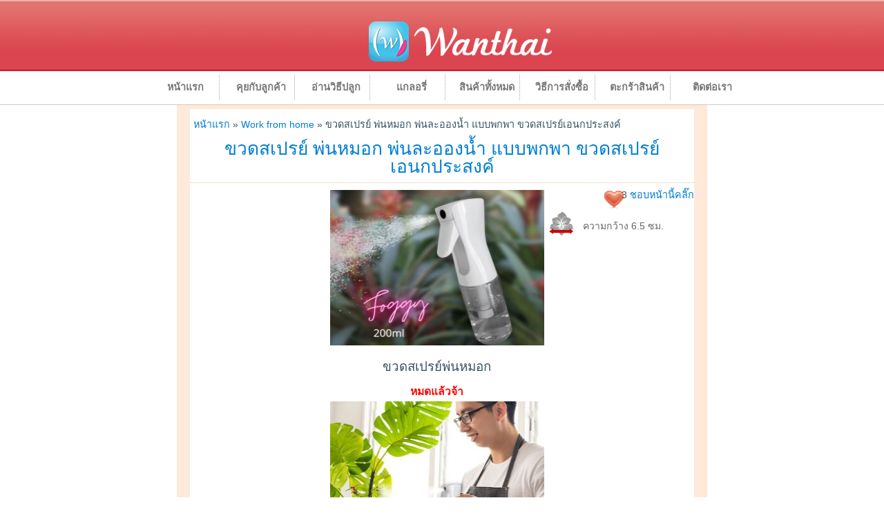

--- FILE ---
content_type: text/html; charset=UTF-8
request_url: https://www.wanthai.com/foggy-a.html?utm_source=web&utm_medium=topproducts&utm_campaign=foggy-a
body_size: 11300
content:

<!DOCTYPE html>
<html lang="th">
<head>
<title>ขวดสเปรย์ พ่นหมอก พ่นละอองน้ำ แบบพกพา | Wanthai ขายว่านสี่ทิศ ฮอลแลนด์ ดอกลิลลี่ ทิวลิป ไฮยาซินธ์ ดอกไม้</title>

	<meta name="robots" content="index, follow" />
	<meta name="viewport" content="width=device-width, initial-scale=1">	
	<meta charset="UTF-8" />
	<meta http-equiv="X-UA-Compatible" content="IE=edge" />	
	<meta property="og:site_name" content="Wanthai" />
   	<meta property="fb:app_id" content="251130595011163" />
   	<meta property="og:title" content="Wanthai ขายว่านสี่ทิศ ฮอลแลนด์ ดอกลิลลี่ ทิวลิป ไฮยาซินธ์ ดอกไม้ ขวดสเปรย์ พ่นหมอก พ่นละอองน้ำ แบบพกพา ขวดสเปรย์เอนกประสงค์" />
	<meta property="og:image" content="https://www.wanthai.com/wp-content/uploads/2022/04/wt-thumb-misc-foggy01.png"/><!--14343-->
<script type="application/ld+json">{  "@context": "http://schema.org/",  "@type": "Product",  "name": "ขวดสเปรย์ พ่นหมอก พ่นละอองน้ำ แบบพกพา ขวดสเปรย์เอนกประสงค์",  "image": "https://www.wanthai.com/wp-content/uploads/2022/04/wt-misc-foggy01-720x540-2.jpg",
  "description": "  ขวดสเปรย์ พ่นหมอก พ่นละอองน้ำ แบบพกพา ขวดสเปรย์เอนกประสงค์ขวดสเปรย์ พ่นหมอก พ่นละอองน้ำ แบบพกพา ขวดสเปรย์เอนกประสงค์ ขนาด 200 ml พ่นละอองน้ำออกมาละเอียดมาก กดครั้งเดียวจะมีแรงดันน้ำออกมาเป็นหมอก ",  "sku": "WT-MISC-FOGGY1", "mpn": "14343", "brand": {    "@type": "Brand",    "name": "Wanthai ขายว่านสี่ทิศ ฮอลแลนด์ ดอกลิลลี่ ทิวลิป ไฮยาซินธ์ รักเร่ ดารารัตน์ พลับพลึง ดอกไม้"
  },  "review": { "@type": "Review","reviewRating": {"@type": "Rating", "ratingValue": "4.6", "bestRating": "5"}, "author": { "@type": "Person", "name": "Florasiam"}}, "aggregateRating": {    "@type": "AggregateRating",    "ratingValue": "4.6",    "reviewCount": "245"  }, "offers": { "@type": "Offer", "priceCurrency": "THB", "url": "https://www.wanthai.com/foggy-a.html", "price": "0.00", "priceValidUntil": "2011-09-04", "availability": "https://schema.org/InStock", "seller": { "@type": "Organization", "name": "Wanthai Garden" }}
}</script>
	
<meta property="og:url" content="https://www.wanthai.com/foggy-a.html?utm_source=web&utm_medium=topproducts&utm_campaign=foggy-a" />
    <meta property="og:description" content="Wanthai ขายว่านสี่ทิศ ฮอลแลนด์ ดอกลิลลี่ ทิวลิป ไฮยาซินธ์ ดอกไม้" />
    <meta property="og:type" content="website" />
   	<meta name="twitter:card" content="summary" />
   	<meta name="twitter:site" content="@wanthaishop" />
   	<meta name="twitter:creator" content="@wanthaishop" />
   	<meta name="twitter:title" content="Wanthai ขายว่านสี่ทิศ ฮอลแลนด์ ดอกลิลลี่ ทิวลิป ไฮยาซินธ์ ดอกไม้ ขวดสเปรย์ พ่นหมอก พ่นละอองน้ำ แบบพกพา ขวดสเปรย์เอนกประสงค์" />
   	<meta name="twitter:description" content="Wanthai ขายว่านสี่ทิศ ฮอลแลนด์ ดอกลิลลี่ ทิวลิป ไฮยาซินธ์ ดอกไม้" />
   	<meta name="twitter:url" content="https://www.wanthai.com/" />
   	<meta name="twitter:image" content="https://www.wanthai.com/logo.png"/>
	<meta name="msapplication-TileColor" content="#FFFFFF" />
	<meta name="msapplication-TileImage" content="/mstile-144x144.png" />	
	<link rel="shortcut icon" href="/favicon.ico" />
	<link rel="apple-touch-icon" href="/apple-touch-icon.png" />
	<link rel="help" href="/wetalk/faqtalk" />
	<link rel="search" type="application/opensearchdescription+xml" href="https://www.wanthai.com/th.xml" title="Wanthai ขายว่านสี่ทิศ ลิลลี่ แกลดิโอลัส" />
	<link rel="alternate" type="application/rss+xml" title="Wanthai ขายว่านสี่ทิศ ฮอลแลนด์ ดอกลิลลี่ ทิวลิป ไฮยาซินธ์ ดอกไม้ RSS Feed" href="https://www.wanthai.com/feed" />
	<meta name="agd-partner-manual-verification" />
	<meta name="msvalidate.01" content="85C49AD4F88D7E498396F9555AEB3D8F" />
	<!--meta name="majestic-site-verification" content="MJ12_d5b392a9-5ef7-4505-ad88-2177adaa876b"-->			
	
<!--wanthai.com--><!-- Google Tag Manager -->
<script>(function(w,d,s,l,i){w[l]=w[l]||[];w[l].push({'gtm.start':
new Date().getTime(),event:'gtm.js'});var f=d.getElementsByTagName(s)[0],
j=d.createElement(s),dl=l!='dataLayer'?'&l='+l:'';j.async=true;j.src=
'https://www.googletagmanager.com/gtm.js?id='+i+dl;f.parentNode.insertBefore(j,f);
})(window,document,'script','dataLayer','GTM-NPPMTN9');</script>
<!-- End Google Tag Manager -->
<script>
  (function(i,s,o,g,r,a,m){i['GoogleAnalyticsObject']=r;i[r]=i[r]||function(){
  (i[r].q=i[r].q||[]).push(arguments)},i[r].l=1*new Date();a=s.createElement(o),
  m=s.getElementsByTagName(o)[0];a.async=1;a.src=g;m.parentNode.insertBefore(a,m)
  })(window,document,'script','https://www.google-analytics.com/analytics.js','ga');

  ga('create', 'UA-7172325-10', 'auto');
  ga('require', 'ecommerce', 'ecommerce.js');
  ga('require', 'GTM-KZSKSJS');
  ga('send', 'pageview');

</script>
<!-- Google tag (gtag.js) -->
<script async src="https://www.googletagmanager.com/gtag/js?id=G-4Z9CZ4704Q"></script>
<script>
  window.dataLayer = window.dataLayer || [];
  function gtag(){dataLayer.push(arguments);}
  gtag('js', new Date());

  gtag('config', 'G-4Z9CZ4704Q');
</script>	
</head>
<body id="top">
<div id="page">	
	<header>	
		<div id="header">			
			<div id="nav-box">
				<div id="logo">
					<div id="logo-menu"><a href="#menu"><span><img src="https://www.wanthai.com/wp-content/themes/doubledream/images/icon-menu.png" alt="Menu" > เมนู</span></a></div>
					<div id="logo-wt"><a href="https://www.wanthai.com" title="Go to Wanthai.com ขายว่านสี่ทิศ ฮอลแลนด์ ลิลลี่ ไฮยาซินธ์ ปทุมมา"><img src="https://www.wanthai.com/wp-content/themes/doubledream/images/logo-wanthai.png" id="logoimg" alt="Wanthai ขายไม้หัว ลิลลี่ ว่านสี่ทิศ ไฮยาซิน" ></a></div>
					<div id="shopping-cart"><a href="/shopping-cart" title="Shopping Cart"><img src="https://www.wanthai.com/wp-content/themes/doubledream/images/icon-shopping-cart.gif" alt="Shopping Cart"></a></div>
				</div>
				<div id="menubox">
					<nav>
						<div id="navigation">
<div id="menu">
<ul id="nav"><li class="nav-start">&nbsp;</li><li id="menu-item-8911" class="menu-item menu-item-type-custom menu-item-object-custom menu-item-home menu-item-8911"><a href="https://www.wanthai.com/">หน้าแรก</a></li>
<li id="menu-item-1668" class="menu-item menu-item-type-post_type menu-item-object-page menu-item-has-children menu-item-1668"><a href="https://www.wanthai.com/wetalk">คุยกับลูกค้า</a>
<ul  class="sub-menu">
	<li id="menu-item-10221" class="menu-item menu-item-type-post_type menu-item-object-page menu-item-10221"><a href="https://www.wanthai.com/reviews">รีวิวจากลูกค้า</a></li>
	<li id="menu-item-1670" class="menu-item menu-item-type-post_type menu-item-object-page menu-item-1670"><a href="https://www.wanthai.com/wetalk/amaryllis-testimonial">ความคิดเห็นจากลูกค้า</a></li>
	<li id="menu-item-1669" class="menu-item menu-item-type-post_type menu-item-object-page menu-item-1669"><a href="https://www.wanthai.com/wetalk/faqtalk">คำถามที่พบบ่อย</a></li>
	<li id="menu-item-9007" class="menu-item menu-item-type-post_type menu-item-object-page menu-item-9007"><a href="https://www.wanthai.com/blog">Blog ข่าวสารและบทความ</a></li>
</ul>
</li>
<li id="menu-item-6868" class="menu-item menu-item-type-custom menu-item-object-custom menu-item-has-children menu-item-6868"><a title="ความรู้เรื่องไม้หัว ลิลลี่ ว่านสี่ทิศ ไฮยาซิน" href="/howto/">อ่านวิธีปลูก</a>
<ul  class="sub-menu">
	<li id="menu-item-5594" class="menu-item menu-item-type-post_type menu-item-object-page menu-item-5594"><a href="https://www.wanthai.com/howto/how-to-tulip">วิธีการปลูกทิวลิป</a></li>
	<li id="menu-item-7996" class="menu-item menu-item-type-post_type menu-item-object-page menu-item-7996"><a href="https://www.wanthai.com/howto/growing-on-the-water">วิธีการปลูกไม้หัวในน้ำเย็น</a></li>
	<li id="menu-item-7988" class="menu-item menu-item-type-post_type menu-item-object-page menu-item-7988"><a href="https://www.wanthai.com/howto/howto-hyacinth">วิธีปลูกไฮยาซินธ์ Hyacinth</a></li>
	<li id="menu-item-5599" class="menu-item menu-item-type-post_type menu-item-object-page menu-item-5599"><a href="https://www.wanthai.com/howto/lily-guide">วิธีปลูกลิลลี่</a></li>
	<li id="menu-item-1673" class="menu-item menu-item-type-post_type menu-item-object-page menu-item-1673"><a href="https://www.wanthai.com/howto/amaryllis-flowering">วิธีบังคับให้ว่านสี่ทิศออกดอก</a></li>
	<li id="menu-item-10219" class="menu-item menu-item-type-post_type menu-item-object-page menu-item-10219"><a href="https://www.wanthai.com/howto/howto-crinum">วิธีปลูกพลับพลึง</a></li>
	<li id="menu-item-1675" class="menu-item menu-item-type-post_type menu-item-object-page menu-item-1675"><a href="https://www.wanthai.com/howto/amaryllis-myth">ว่านสี่ทิศ-เสริมดวง</a></li>
	<li id="menu-item-9578" class="menu-item menu-item-type-post_type menu-item-object-page menu-item-9578"><a href="https://www.wanthai.com/howto/dicentra-guide">วิธีปลูก หทัยหยาดทิพย์ Bleeding Heart</a></li>
	<li id="menu-item-5598" class="menu-item menu-item-type-post_type menu-item-object-page menu-item-5598"><a href="https://www.wanthai.com/howto/%e0%b8%a7%e0%b8%b4%e0%b8%98%e0%b8%b5%e0%b8%9b%e0%b8%a5%e0%b8%b9%e0%b8%81-papilio-butterfly">วิธีปลูกว่านสี่ทิศ Papilio Butterfly</a></li>
	<li id="menu-item-13355" class="menu-item menu-item-type-post_type menu-item-object-page menu-item-13355"><a href="https://www.wanthai.com/howto/howto-lily-of-the-valley">วิธีปลูก Lily of the Valley</a></li>
	<li id="menu-item-13354" class="menu-item menu-item-type-post_type menu-item-object-page menu-item-13354"><a href="https://www.wanthai.com/howto/howto-cyclamen">วิธีปลูกไซคลาเมน</a></li>
	<li id="menu-item-8011" class="menu-item menu-item-type-post_type menu-item-object-page menu-item-8011"><a href="https://www.wanthai.com/howto/howto-dahlia">วิธีปลูกรักเร่ Dahlia</a></li>
	<li id="menu-item-10220" class="menu-item menu-item-type-post_type menu-item-object-page menu-item-10220"><a href="https://www.wanthai.com/howto/howto-polianthes-tuberose">วิธีปลูกซ่อนกลิ่น Polianthes Tuberose</a></li>
	<li id="menu-item-5593" class="menu-item menu-item-type-post_type menu-item-object-page menu-item-5593"><a href="https://www.wanthai.com/howto/howto-grow-daffodil">วิธีการปลูก ดารารัตน์ Paperwhite</a></li>
	<li id="menu-item-6188" class="menu-item menu-item-type-post_type menu-item-object-page menu-item-6188"><a href="https://www.wanthai.com/howto-calyptratum">วิธีปลูก H. Calyptratum</a></li>
	<li id="menu-item-5596" class="menu-item menu-item-type-post_type menu-item-object-page menu-item-5596"><a href="https://www.wanthai.com/howto/gladiolus-guide">วิธีปลูกแกลดิโอลัส</a></li>
	<li id="menu-item-5597" class="menu-item menu-item-type-post_type menu-item-object-page menu-item-5597"><a href="https://www.wanthai.com/howto/curcuma">วิธีการปลูกปทุมมา</a></li>
	<li id="menu-item-8391" class="menu-item menu-item-type-post_type menu-item-object-page menu-item-8391"><a href="https://www.wanthai.com/howto/howto-calla-lily">วิธีปลูก คาล่าลิลลี่ Calla Lily</a></li>
</ul>
</li>
<li id="menu-item-1674" class="menu-item menu-item-type-post_type menu-item-object-page menu-item-has-children menu-item-1674"><a href="https://www.wanthai.com/gallery">แกลอรี่</a>
<ul  class="sub-menu">
	<li id="menu-item-10232" class="menu-item menu-item-type-post_type menu-item-object-page menu-item-10232"><a href="https://www.wanthai.com/gallery/fansphotos">แกลอรี่ รูปถ่ายจากลูกค้า</a></li>
	<li id="menu-item-8917" class="menu-item menu-item-type-custom menu-item-object-custom menu-item-8917"><a href="/gallery">แกลอรี่ ดอกไม้</a></li>
	<li id="menu-item-5573" class="menu-item menu-item-type-post_type menu-item-object-page menu-item-5573"><a href="https://www.wanthai.com/gallery/gallery-hyacinth">แกลอรี่ไฮยาซินธ์ ไม้หัวดอกหอม</a></li>
	<li id="menu-item-1671" class="menu-item menu-item-type-post_type menu-item-object-page menu-item-1671"><a href="https://www.wanthai.com/gallery/gallery-flower-royal-flora-2011">แกลอรี่งานพืชสวนโลก</a></li>
	<li id="menu-item-1719" class="menu-item menu-item-type-post_type menu-item-object-page menu-item-1719"><a href="https://www.wanthai.com/gallery/gallery-japan-flower-2012">แกลอรี่ไม้ดอกจากญี่ปุ่น</a></li>
	<li id="menu-item-5568" class="menu-item menu-item-type-post_type menu-item-object-page menu-item-5568"><a href="https://www.wanthai.com/gallery/gallery-lily">แกลอรี่ดอกลิลลี่สวยๆ</a></li>
	<li id="menu-item-1672" class="menu-item menu-item-type-post_type menu-item-object-page menu-item-1672"><a href="https://www.wanthai.com/gallery/gallery-flower-doi-tung">แกลอรี่ไม้งามบนดอยตุง</a></li>
</ul>
</li>
<li id="menu-item-5588" class="menu-item menu-item-type-custom menu-item-object-custom menu-item-has-children menu-item-5588"><a href="/category/wanall">สินค้าทั้งหมด</a>
<ul  class="sub-menu">
	<li id="menu-item-5577" class="menu-item menu-item-type-custom menu-item-object-custom menu-item-5577"><a href="/category/tulip?utm_source=web&#038;utm_medium=menu&#038;utm_campaign=tulip">ทิวลิป Tulip</a></li>
	<li id="menu-item-10245" class="menu-item menu-item-type-custom menu-item-object-custom menu-item-10245"><a href="/category/gardening?utm_source=web&#038;utm_medium=menu&#038;utm_campaign=gardening">อุปกรณ์ดูแลต้นไม้</a></li>
	<li id="menu-item-5576" class="menu-item menu-item-type-custom menu-item-object-custom menu-item-5576"><a href="/category/hyacinths?utm_source=web&#038;utm_medium=menu&#038;utm_campaign=hyacinths">ไฮยาซินธ์ Hyacinth</a></li>
	<li id="menu-item-10223" class="menu-item menu-item-type-custom menu-item-object-custom menu-item-10223"><a href="/category/lily?utm_source=web&#038;utm_medium=menu&#038;utm_campaign=lily">ลิลลี่ Lily</a></li>
	<li id="menu-item-5574" class="menu-item menu-item-type-custom menu-item-object-custom menu-item-5574"><a href="/category/amaryllis?utm_source=web&#038;utm_medium=menu&#038;utm_campaign=amaryllis">ว่านสี่ทิศ Amaryllis</a></li>
	<li id="menu-item-10222" class="menu-item menu-item-type-custom menu-item-object-custom menu-item-10222"><a href="/category/crinum?utm_source=web&#038;utm_medium=menu&#038;utm_campaign=crinum">พลับพลึง Crinum</a></li>
	<li id="menu-item-12731" class="menu-item menu-item-type-custom menu-item-object-custom menu-item-12731"><a href="/category/officeplants?utm_source=web&#038;utm_medium=menu&#038;utm_campaign=officeplants">ต้นไม้สำหรับ Work from home</a></li>
	<li id="menu-item-5578" class="menu-item menu-item-type-custom menu-item-object-custom menu-item-5578"><a href="/category/ไม้หัวอื่นๆ?utm_source=web&#038;utm_medium=menu&#038;utm_campaign=others">ไม้หัวอื่นๆ Daffodils, Oxalis</a></li>
	<li id="menu-item-10227" class="menu-item menu-item-type-custom menu-item-object-custom menu-item-10227"><a href="/category/daffodil?utm_source=web&#038;utm_medium=menu&#038;utm_campaign=daffodil">แดฟโฟดิล Daffodils</a></li>
	<li id="menu-item-11679" class="menu-item menu-item-type-custom menu-item-object-custom menu-item-11679"><a href="/category/gladiolus?utm_source=web&#038;utm_medium=menu&#038;utm_campaign=gladiolus">แกลดิโอลัส Gladiolus</a></li>
	<li id="menu-item-10224" class="menu-item menu-item-type-custom menu-item-object-custom menu-item-10224"><a href="/category/callalily?utm_source=web&#038;utm_medium=menu&#038;utm_campaign=callalily">คาลล่าลิลลี่ Calla Lily</a></li>
	<li id="menu-item-10244" class="menu-item menu-item-type-custom menu-item-object-custom menu-item-10244"><a href="/category/dahlia?utm_source=web&#038;utm_medium=menu&#038;utm_campaign=dahlia">รักเร่ Dahlia</a></li>
	<li id="menu-item-10228" class="menu-item menu-item-type-custom menu-item-object-custom menu-item-10228"><a href="/category/rainlily?utm_source=web&#038;utm_medium=menu&#038;utm_campaign=rainlily">บัวดิน Rainlily</a></li>
	<li id="menu-item-10246" class="menu-item menu-item-type-custom menu-item-object-custom menu-item-10246"><a href="/category/flowerseeds?utm_source=web&#038;utm_medium=menu&#038;utm_campaign=seeds">เมล็ดดอกไม้</a></li>
</ul>
</li>
<li id="menu-item-1677" class="menu-item menu-item-type-post_type menu-item-object-page menu-item-has-children menu-item-1677"><a href="https://www.wanthai.com/shipping-rates">วิธีการสั่งซื้อ</a>
<ul  class="sub-menu">
	<li id="menu-item-8918" class="menu-item menu-item-type-custom menu-item-object-custom menu-item-8918"><a href="/shipping-rates">วิธีการสั่งซื้อและการจัดส่ง</a></li>
	<li id="menu-item-8822" class="menu-item menu-item-type-post_type menu-item-object-page menu-item-8822"><a href="https://www.wanthai.com/tracking">ตรวจสอบสถานะสินค้า</a></li>
</ul>
</li>
<li id="menu-item-39" class="menu-item menu-item-type-post_type menu-item-object-page menu-item-39"><a href="https://www.wanthai.com/shopping-cart">ตะกร้าสินค้า</a></li>
<li id="menu-item-37" class="menu-item menu-item-type-post_type menu-item-object-page menu-item-has-children menu-item-37"><a href="https://www.wanthai.com/contactus">ติดต่อเรา</a>
<ul  class="sub-menu">
	<li id="menu-item-7897" class="menu-item menu-item-type-post_type menu-item-object-page menu-item-7897"><a href="https://www.wanthai.com/contactus/line">แอดไลน์ LINE เพิ่มเป็นเพื่อน</a></li>
	<li id="menu-item-14391" class="menu-item menu-item-type-custom menu-item-object-custom menu-item-14391"><a title="Wanthai Tik Tok" href="https://www.tiktok.com/@wanthaishop">Tik Tok</a></li>
</ul>
</li>
<li class="nav-end">&nbsp;</li></ul></div>
</div>
					</nav><br class="clear"/>
				</div>						
			</div>
		</div>
	</header>
	<div id="content">
<div class="container body">		
	<div class="large">
					<div class="bcrum"><nav id="breadcrum"><a href="https://www.wanthai.com" title="Wanthai หน้าแรก">หน้าแรก</a> &#187; <a href="https://www.wanthai.com/category/officeplants">Work from home</a> &#187; ขวดสเปรย์ พ่นหมอก พ่นละอองน้ำ แบบพกพา ขวดสเปรย์เอนกประสงค์</nav></div>
		<section>		
			<article>
			<div class="post" id="post-14343">
				<div class="post-title">
				<p class="post-edit" style="float:right;"></p>
				<h1>
					<a href="https://www.wanthai.com/foggy-a.html" rel="bookmark" title="Permanent link to ขวดสเปรย์ พ่นหมอก พ่นละอองน้ำ แบบพกพา ขวดสเปรย์เอนกประสงค์">
					ขวดสเปรย์ พ่นหมอก พ่นละอองน้ำ แบบพกพา ขวดสเปรย์เอนกประสงค์</a>
				</h1>
				</div>
				<div style="float:right"><div id="iLikeThis-14343" class="iLikeThis"><span class="counter">3 <a onclick="likeThis(14343);">ชอบหน้านี้คลิ๊ก</a></span></div></div>
				
				<div class="post-footer">

				</div>
				<div class="post-content">
				<div id="attachment_14344" style="width: 310px" class="wp-caption aligncenter"><a href="https://www.wanthai.com/wp-content/uploads/2022/04/wt-misc-foggy01-720x540-2.jpg" rel="lightbox[14343]" title="ขวดสเปรย์ พ่นหมอก พ่นละอองน้ำ แบบพกพา ขวดสเปรย์เอนกประสงค์"><img class="size-medium wp-image-14344" src="https://www.wanthai.com/wp-content/uploads/2022/04/wt-misc-foggy01-720x540-2-300x225.jpg" alt="" width="300" height="225" srcset="https://www.wanthai.com/wp-content/uploads/2022/04/wt-misc-foggy01-720x540-2-300x225.jpg 300w, https://www.wanthai.com/wp-content/uploads/2022/04/wt-misc-foggy01-720x540-2.jpg 720w" sizes="(max-width: 300px) 100vw, 300px" /></a></p>
<p class="wp-caption-text">ขวดสเปรย์พ่นหมอก</p>
</div>
<p align="center"><span class="post-price">หมดแล้วจ้า</span><span id="more-14343"></span></p>
<h6><img title="เส้นผ่านศูนย์กลางดอก" src="/wp-content/uploads/2013/01/icon-amaryllis-flower-w.png" alt="เส้นผ่านศูนย์กลางดอก" width="35" height="35"> ความกว้าง 6.5 ซม.</h6>
<div id="attachment_14345" style="width: 310px" class="wp-caption aligncenter"><a href="https://www.wanthai.com/wp-content/uploads/2022/04/photo3.jpg" rel="lightbox[14343]" title="ขวดสเปรย์ พ่นหมอก พ่นละอองน้ำ แบบพกพา ขวดสเปรย์เอนกประสงค์"><img class="size-medium wp-image-14345" src="https://www.wanthai.com/wp-content/uploads/2022/04/photo3-300x300.jpg" alt="" width="300" height="300" srcset="https://www.wanthai.com/wp-content/uploads/2022/04/photo3-300x300.jpg 300w, https://www.wanthai.com/wp-content/uploads/2022/04/photo3-150x150.jpg 150w, https://www.wanthai.com/wp-content/uploads/2022/04/photo3-768x768.jpg 768w, https://www.wanthai.com/wp-content/uploads/2022/04/photo3-80x80.jpg 80w, https://www.wanthai.com/wp-content/uploads/2022/04/photo3.jpg 900w" sizes="(max-width: 300px) 100vw, 300px" /></a></p>
<p class="wp-caption-text">ขวดสเปรย์พ่นละอองน้ำ</p>
</div>
<div id="attachment_14346" style="width: 310px" class="wp-caption aligncenter"><a href="https://www.wanthai.com/wp-content/uploads/2022/04/photo7.jpg" rel="lightbox[14343]" title="ขวดสเปรย์ พ่นหมอก พ่นละอองน้ำ แบบพกพา ขวดสเปรย์เอนกประสงค์"><img class="size-medium wp-image-14346" src="https://www.wanthai.com/wp-content/uploads/2022/04/photo7-300x300.jpg" alt="" width="300" height="300" srcset="https://www.wanthai.com/wp-content/uploads/2022/04/photo7-300x300.jpg 300w, https://www.wanthai.com/wp-content/uploads/2022/04/photo7-150x150.jpg 150w, https://www.wanthai.com/wp-content/uploads/2022/04/photo7-768x768.jpg 768w, https://www.wanthai.com/wp-content/uploads/2022/04/photo7-80x80.jpg 80w, https://www.wanthai.com/wp-content/uploads/2022/04/photo7.jpg 900w" sizes="(max-width: 300px) 100vw, 300px" /></a></p>
<p class="wp-caption-text">ขวดสเปรย์ พ่นหมอก พ่นละอองน้ำ</p>
</div>
<div class="txt-product-detail">
<h2>รายละเอียดสินค้า</h2>
<p>ขวดสเปรย์ พ่นหมอก พ่นละอองน้ำ แบบพกพา ขวดสเปรย์เอนกประสงค์ ขนาด 200 ml พ่นละอองน้ำออกมาละเอียดมาก กดครั้งเดียวจะมีแรงดันน้ำออกมาเป็นหมอก เหมาะกับการเพิ่มความชื้นให้กับต้นไม้เป็นอย่างยิ่ง และใช้สะดวกสบายกว่าขวดสเปรย์แบบอื่นๆ มีขนาดกระทัดรัด เหมาะสำหรับพกพา</p>
<h2>สิ่งที่ท่านจะได้รับ</h2>
<p>ขวดสเปรย์ 1 ขวด บรรจุในกล่อง พร้อมวัสดุกันกระแทก</p>
</div>
<div class="eshopdetails"><dl>
<dt>ประเภทสินค้า</dt>
<dd><table class="eshop">
    				<thead>
    				<tr><th id="Aeshopnum">#</th><th id="Aeshopoption">สินค้า</th><th id="Aeshopprice">ราคา</th></tr></thead>
        			<tbody>
<tr><th id="Aeshopnumrow1" headers="Aeshopnum">1</th><td headers="Aeshopoption Aeshopnumrow1">ขวดสเปรย์พ่นหมอกใส</td><td headers="Aeshopprice Aeshopnumrow1">฿0.00</td></tr>
<tr class="alt"><th id="Aeshopnumrow2" headers="Aeshopnum">2</th><td headers="Aeshopoption Aeshopnumrow2">ขวดสเปรย์พ่นหมอกสีขาว</td><td headers="Aeshopprice Aeshopnumrow2">฿0.00</td></tr>
<tr><th id="Aeshopnumrow3" headers="Aeshopnum">3</th><td headers="Aeshopoption Aeshopnumrow3">ขวดสเปรย์พ่นหมอกสีดำ</td><td headers="Aeshopprice Aeshopnumrow3">฿0.00</td></tr>
</tbody></table>
</dd>
</dl></div><p class="eshopnostock"><span><p align=center><font color=red>สินค้าหมดแล้วค่ะ</font></p></span></p>								</div>			
			</div>
			<br/><span class="post-tags">Tags: <a href="https://www.wanthai.com/tag/%e0%b8%82%e0%b8%a7%e0%b8%94%e0%b8%aa%e0%b9%80%e0%b8%9b%e0%b8%a3%e0%b8%a2%e0%b9%8c" rel="tag">ขวดสเปรย์</a>, <a href="https://www.wanthai.com/tag/%e0%b8%9e%e0%b9%88%e0%b8%99%e0%b8%a5%e0%b8%b0%e0%b8%ad%e0%b8%ad%e0%b8%87%e0%b8%99%e0%b9%89%e0%b8%b3" rel="tag">พ่นละอองน้ำ</a>, <a href="https://www.wanthai.com/tag/%e0%b8%9e%e0%b9%88%e0%b8%99%e0%b8%ab%e0%b8%a1%e0%b8%ad%e0%b8%81" rel="tag">พ่นหมอก</a></span>			
<!-- You can start editing here. -->


			<!-- If comments are closed. -->
		<p class="nocomments">Comments are closed.</p>

	
			
					
		</div>		</article>
	</section>
	</div>
</div>
</div>
<div id="sidebarall">
<div id="sidebar-block">
		
<div id="src-box">
	<form method="get" id="search-form" action="https://www.wanthai.com/">
		<fieldset>			
			<input class="text-search" type="text" name="s" id="s" size="20" value="" />
			<input class="button-search" type="submit" title="Search" name="submit" value="ค้นหาสินค้า" id="searchsubmit" />
		</fieldset>
	</form>
</div><div id="text-6" class="sidebar widget_text"><h3>Wanthai ขายว่านสี่ทิศฮอลแลนด์ ว่านสี่ทิศแอฟริกา ลิลลี่ และไม้หัวคุณภาพดี</h3>			<div class="textwidget">ขายไม้หัว <a href='/category/ลิลลี่' title='ลิลลี่'>ลิลลี่</a> <a href='/category/hyacinths' title='ไฮยาซินธ์'>ไฮยาซินธ์</a> ว่านสี่ทิศฮอลแลนด์ ว่านสี่ทิศแอฟริกา <a href='/tag/ดอกไม้เมืองหนาว' title='ดอกไม้'>ดอกไม้เมืองหนาว</a> และ<a href='/tag/ไม้หัว' title='ไม้หัว'>ไม้หัว</a> ที่สามารถปลูกและ<a href="/howto/amaryllis-flowering" title="ว่านสี่ทิศออกดอก" target="_blank">ออกดอก</a>ได้ในเมืองไทย   <a href="/category/ลิลลี่" title="ขายหัวลิลลี่" target="_blank">ขายหัวลิลลี่ พร้อมออกดอก</a></div>
		</div><div id="text-4" class="sidebar widget_text"><h3>ชอบกด LIKE เลยจ้า</h3>			<div class="textwidget"><a href='https://www.facebook.com/wanthaishop' target='_balnk' title='ว่านสี่ทิศ ว่านสี่ทิศดอกซ้อน ว่านสี่ทิศฮอลแลนด์'><img src='/wp-content/uploads/2012/01/banner-fb-wanthaishop.jpg' border="0" alt="Facebook Wanthai" /></a><br/>มาเป็นแฟนเพจ Wanthai กันได้เลยจ้า</div>
		</div><div id="text-10" class="sidebar widget_text"><h3>เพิ่มเราเป็นเพื่อน</h3>			<div class="textwidget"><a href='/line' target='_balnk' title='เพิ่มเราเป็นเพื่อนใน LINE'><img src='/wp-content/uploads/2017/03/ban-line.jpg' border="0" alt="LINE Wanthai" /></a><br/>เพิ่มเราเป็นเพื่อนใน LINE</div>
		</div></div>
</div><br class="clear"/>		

	<footer>
		<div id="footer">
			<div id="footerbtt"><a class="btt" href="#top">กลับสู่ด้านบน <img src="https://www.wanthai.com/wp-content/themes/doubledream/images/icon-btt.png"></a></div>
			<div class="footer-row">
					<div class="footer-block">
						<span class="footer-icon-top footer-wt-logo">&nbsp;</span><br/>
						<h3 class="footer-txt-header">เหตุผลที่ควรซื้อสินค้าจากเรา</h3><br/>
						<ul id="footer-pop">
							<li>การจัดส่งรวดเร็วทันใจ</li>
							<li>สินค้าหัวใหญ่สมบูรณ์</li>
							<li>มีสินค้าหลากหลายพันธุ์ให้เลือก</li>
							<li>สั่งซื้อระบบออนไลน์สะดวกสบาย</li>
							<li>บริการดีใส่ใจลูกค้าทุกคน</li>
							<li>บริการหลังการขายและให้ความรู้ฟรี</li>
						</ul>                 
					</div>
					<div class="footer-block">
						<span class="footer-icon-top footer-wt-list">&nbsp;</span><br/>
						<h3 class="footer-txt-header">สินค้าที่มีจำหน่าย</h3><br/>
						<ul id="footer-link">
							<li><a href="/category/wanall?utm_source=web&utm_medium=footer&utm_campaign=wanall" title="สินค้าทั้งหมด">สินค้าทั้งหมด</a></li>
							<li><a href="/category/amaryllis?utm_source=web&utm_medium=footer&utm_campaign=amaryllis" title="ว่านสี่ทิศ" target="_blank">ว่านสี่ทิศ</a></li>
							<li><a href="/category/tulip?utm_source=web&utm_medium=footer&utm_campaign=tulip" title="ทิวลิป" target="_blank">ทิวลิป</a></li>
							<li><a href="/category/hyacinths?utm_source=web&utm_medium=footer&utm_campaign=hyacinths" title="ไฮยาซินธ์" target="_blank">ไฮยาซินธ์</a></li>
							<li><a href="/category/crinum?utm_source=web&utm_medium=footer&utm_campaign=crinum" title="พลับพลึง" target="_blank">พลับพลึง</a></li>
							<li><a href="/category/smart?utm_source=web&utm_medium=footer&utm_campaign=smartproducts" title="Smart Products" target="_blank">Smart Products</a></li>
							<li><a href="/category/lily?utm_source=web&utm_medium=footer&utm_campaign=lily" title="ลิลลี่" target="_blank">ลิลลี่</a></li>							
							<li><a href="/category/double-flower?utm_source=web&utm_medium=footer&utm_campaign=doubleflower" title="ดอกซ้อน" target="_blank">ดอกซ้อน</a></li>	
							<li><a href="/category/officeplants?utm_source=web&utm_medium=footer&utm_campaign=officeplants" title="ต้นไม้สำหรับออฟฟิศ" target="_blank">ต้นไม้สำหรับออฟฟิศ</a></li>  
                            <li><a href="/category/gardening?utm_source=web&utm_medium=footer&utm_campaign=garden-accessories" title="อุปกรณ์ปลูกต้นไม้" target="_blank">อุปกรณ์ปลูกต้นไม้</a></li>   
							<li><a href="/category/ไม้หัวอื่นๆ?utm_source=web&utm_medium=footer&utm_campaign=others" title="ไม้หัวอื่นๆ" target="_blank">ไม้หัวอื่นๆ Dicentra</a></li>
							<li><a href="/category/dahlia?utm_source=web&utm_medium=footer&utm_campaign=dahlia" title="รักเร่" target="_blank">รักเร่</a></li>             
                            <!--li><a href="/category/callalily?utm_source=web&utm_medium=footer&utm_campaign=callalily" title="คาลล่าลิลลี่" target="_blank">คาลล่าลิลลี่</a></li-->
							<!--li><a href="/category/daffodil?utm_source=web&utm_medium=footer&utm_campaign=daffodil" title="แดฟโฟดิล" target="_blank">แดฟโฟดิล</a></li-->
							<li><a href="/category/gladiolus?utm_source=web&utm_medium=footer&utm_campaign=gladiolus" title="แกลดิโอลัส" target="_blank">แกลดิโอลัส</a></li>
							<li><a href="/category/tuberose?utm_source=web&utm_medium=footer&utm_campaign=tuberose" title="ซ่อนกลิ่น" target="_blank">ซ่อนกลิ่น</a></li>							
							<!--li><a href="/category/rainlily?utm_source=web&utm_medium=footer&utm_campaign=rainlily" title="บัวดิน" target="_blank">บัวดิน</a></li--!>		
							<!--li><a href="/category/flowerseeds?utm_source=web&utm_medium=footer&utm_campaign=flower-seed" title="เมล็ดดอกไม้">เมล็ดดอกไม้</a></li-->
							<li><a href="/tag/ดอกไม้สวยสุดๆ?utm_source=web&utm_medium=footer&utm_campaign=beauty-flower" title="ดอกไม้สวยสุดๆ">ดอกไม้สวยสุดๆ</a></li>
						</ul>
					</div>
					<div class="footer-block">
						<span class="footer-icon-top footer-wt-contact">&nbsp;</span><br/>
						<h3 class="footer-txt-header">ติดต่อเราได้หลายช่องทาง</h3><br/>
						<div class="footer-split">
							<div class="footer-fblike"><span class="footer-txt-fb">35,383</span> <span class="footer-txt-fb2">LIKES</span><br/></div>
						</div>
						<div class="footer-split">
						<ul id="footer-social">
							<li><span class="social social1"><a href="https://www.facebook.com/wanthaishop" title="Like Wanthai Fanpage" rel="nofollow"  target="_blank">Facebook</a></span></li>
							<li><span class="social social2"><a href="https://www.tiktok.com/@wanthaishop" title="TikTok Wanthai" rel="nofollow" target="_blank">TikTok</a></span></li>
							<li><span class="social social3"><a href="https://bulbpot.blogspot.com" title="Blogger Wanthai" rel="nofollow" target="_blank">Blogger</a></span></li>
							<li><span class="social social4"><a href="/line" title="LINE Wanthai" target="_blank">LINE</a></span></li>
						</ul>
						</div><br/>
						<div class="footer-split">
							<h3 class="footer-txt-header">ยินดีรับบัตรเครดิต</h3><br/>
							<ul id="footer-credit">
								<li><span class="credit credit1">VISA, MASTER CARD, AMERICAN EXPRESS</span></li>
							</ul><br/>
							<span id="footer-ssl"><a href="https://letsencrypt.org" rel="nofollow" target="_blank">SSL Certificate</a></span>
							<a href="/privacy-policy" rel="nofollow" target="_blank">นโยบายข้อมูลส่วนบุคคล PDPA</a>
						</div>
					</div>
				</div>
			</div>
			<div id="footer-bottom">
				&copy; สงวนลิขสิทธิ์ 2026 Wanthai ขายดอกไม้ ว่านสี่ทิศ ลิลลี่ ทิวลิป ไฮยาซินธ์ แกลดิโอลัส แดฟโฟดิล จัดส่งทางไปรษณีย์ ร้านของเราก่อตั้งในปี 2011 สินค้านำเข้าจากฮอลแลนด์ อิสราเอล ออสเตรเลีย แอฟริกาใต้ ญี่ปุ่น จากแหล่งที่ดีที่สุด
			</div>
		</div>		
	</footer>
</div>
<link rel="stylesheet" href="https://www.wanthai.com/wp-content/themes/doubledream/style.css?ver=2.70">

	<!-- Jquery tab -->	
    	
	<link href="https://cdnjs.cloudflare.com/ajax/libs/jqueryui/1.12.1/themes/base/jquery-ui.css" rel="stylesheet" type="text/css" />
	<script type="text/javascript" language="javascript" src="https://www.wanthai.com/wp-content/themes/doubledream/js/jquery-3.6.0.min.js"></script>
	<script type="text/javascript" src="https://cdnjs.cloudflare.com/ajax/libs/jquery/2.2.4/jquery.min.js"></script>
	<script type="text/javascript" src="https://cdnjs.cloudflare.com/ajax/libs/jqueryui/1.12.1/jquery-ui.min.js"></script>
	<script>
			$(document).ready(function() {
				if ($(".eshopnostock").length) {
					$(".eshopdetails").css("background-image", "none");
					$(".eshopdetails").css("background-image", "url('/wp-content/themes/doubledream/images/icon-nostock.png')");
					$(".eshopdetails").css("background-repeat", "no-repeat");
					$(".eshopdetails").css("background-position-x", "left");
				}
			});
	 </script>
	<script type="text/javascript">  
	<!--
	$(function(){  
		$("#tabs").tabs();   

	});  
	-->
	</script>
	<!-- Top Products -->
    <script type="text/javascript" src="https://cdnjs.cloudflare.com/ajax/libs/hammer.js/2.0.8/hammer.min.js"></script>
	<script type="text/javascript" language="javascript" src="https://www.wanthai.com/wp-content/themes/doubledream/js/jquery.tosrus.all.min.js"></script>
	<link type="text/css" media="all" rel="stylesheet" href="https://www.wanthai.com/wp-content/themes/doubledream/js/jquery.tosrus.all.css" />
	<script type="text/javascript" language="javascript">
			jQuery(function( $ ) {
				
				$('#toppro1').tosrus({
					infinite	: true,
					slides		: {
						visible		: 3
					}
				});
				$('#toppro2').tosrus({
					infinite	: true,
					slides		: {
						visible		: 3
					}
				});
				$('#toppro3').tosrus({
					infinite	: true,
					slides		: {
						visible		: 3
					}
				});
				$('#toppro4').tosrus({
					infinite	: true,
					slides		: {
						visible		: 3
					}
				});
				$('#toppro5').tosrus({
					infinite	: true,
					slides		: {
						visible		: 3
					}
				});
				$('#toppro6').tosrus({
					infinite	: true,
					slides		: {
						visible		: 3
					}
				});

			});
			$(document).ready(function() {
				$("#cat1").fadeTo(1500, 1);
				$("#cat2").fadeTo(1000, 1);
				$("#cat3").fadeTo(700, 1);
				$("#cat7").fadeTo(500, 1);
				$("#cat4").fadeTo(200, 1);
				$("#cat6").fadeTo(100, 1);
				$('#tab-search').animate({
					'background-position-x': '20%'
				  }, 2000);
				$("#block-section-text h2").addClass("blink");
			  });			

			$(document).ready(function(){
				$("#logoimg").animate({
		    		left: '-=30'
		  		}, 300).delay(300).queue(function(){
		    	$(this).animate({
		      		left: '+=30'
		    		}, 500).dequeue();
		  		});
			});
			
			$(document).ready(function() {
			    $('.tos-gallery').each(function() {
					$(this).error(function() {
						console.log('Image error occurred');
					   $(this).attr('src', 'https://www.wanthai.com/wp-content/themes/doubledream/images/recom/placeholder.jpg');
				   });
			   });
		   });

	</script>
	<script>
	//update background images
	$(document).ready(function() {
		$('#cat1').css('background-image', 'url(/wp-content/uploads/2026/01/cat-tulip-20260102.jpg)');
	});
	$(document).ready(function() {
		$('#cat2').css('background-image', 'url(/wp-content/uploads/2026/01/cat-hyacinth-20260102b.jpg)');
	});
	$(document).ready(function() {
		$('#cat3').css('background-image', 'url(/wp-content/uploads/2026/01/cat-wanall-4.png)');
	});
	$(document).ready(function() {
		$('#cat7').css('background-image', 'url(/wp-content/uploads/2024/06/cat-smartproduct-6.jpg)');
	});
	$(document).ready(function() {
		$('#cat4').css('background-image', 'url(/wp-content/uploads/2023/04/cat-lily-20230426.jpg)');
	});
	$(document).ready(function() {
		$('#cat6').css('background-image', 'url(/wp-content/uploads/2023/04/cat-amaryllis-20230426.jpg)');
	});
	</script>
		
	
<!-- All in One SEO Pack 3.2.10 by Michael Torbert of Semper Fi Web Design[43,183] -->
<meta name="description"  content="ขวดสเปรย์ พ่นหมอก พ่นละอองน้ำ แบบพกพา ขวดสเปรย์เอนกประสงค์ ขนาด 200 ml" />

<meta name="keywords"  content="ขวดสเปรย์,พ่นหมอก,พ่นละอองน้ำ" />

<script type="application/ld+json" class="aioseop-schema">{"@context":"https://schema.org","@graph":[{"@type":"Organization","@id":"https://www.wanthai.com/#organization","url":"https://www.wanthai.com/","name":"Wanthai \u0e02\u0e32\u0e22\u0e27\u0e48\u0e32\u0e19\u0e2a\u0e35\u0e48\u0e17\u0e34\u0e28 \u0e2e\u0e2d\u0e25\u0e41\u0e25\u0e19\u0e14\u0e4c \u0e14\u0e2d\u0e01\u0e25\u0e34\u0e25\u0e25\u0e35\u0e48 \u0e17\u0e34\u0e27\u0e25\u0e34\u0e1b \u0e44\u0e2e\u0e22\u0e32\u0e0b\u0e34\u0e19\u0e18\u0e4c \u0e14\u0e2d\u0e01\u0e44\u0e21\u0e49","sameAs":[]},{"@type":"WebSite","@id":"https://www.wanthai.com/#website","url":"https://www.wanthai.com/","name":"Wanthai \u0e02\u0e32\u0e22\u0e27\u0e48\u0e32\u0e19\u0e2a\u0e35\u0e48\u0e17\u0e34\u0e28 \u0e2e\u0e2d\u0e25\u0e41\u0e25\u0e19\u0e14\u0e4c \u0e14\u0e2d\u0e01\u0e25\u0e34\u0e25\u0e25\u0e35\u0e48 \u0e17\u0e34\u0e27\u0e25\u0e34\u0e1b \u0e44\u0e2e\u0e22\u0e32\u0e0b\u0e34\u0e19\u0e18\u0e4c \u0e14\u0e2d\u0e01\u0e44\u0e21\u0e49","publisher":{"@id":"https://www.wanthai.com/#organization"}},{"@type":"WebPage","@id":"https://www.wanthai.com/foggy-a.html#webpage","url":"https://www.wanthai.com/foggy-a.html","inLanguage":"th-TH","name":"\u0e02\u0e27\u0e14\u0e2a\u0e40\u0e1b\u0e23\u0e22\u0e4c \u0e1e\u0e48\u0e19\u0e2b\u0e21\u0e2d\u0e01 \u0e1e\u0e48\u0e19\u0e25\u0e30\u0e2d\u0e2d\u0e07\u0e19\u0e49\u0e33 \u0e41\u0e1a\u0e1a\u0e1e\u0e01\u0e1e\u0e32 \u0e02\u0e27\u0e14\u0e2a\u0e40\u0e1b\u0e23\u0e22\u0e4c\u0e40\u0e2d\u0e19\u0e01\u0e1b\u0e23\u0e30\u0e2a\u0e07\u0e04\u0e4c","isPartOf":{"@id":"https://www.wanthai.com/#website"},"image":{"@type":"ImageObject","@id":"https://www.wanthai.com/foggy-a.html#primaryimage","url":"https://www.wanthai.com/wp-content/uploads/2022/04/wt-thumb-misc-foggy01.png","width":80,"height":80},"primaryImageOfPage":{"@id":"https://www.wanthai.com/foggy-a.html#primaryimage"},"datePublished":"2023-06-25T07:52:38+00:00","dateModified":"2024-03-26T22:56:40+00:00","description":"\u0e02\u0e27\u0e14\u0e2a\u0e40\u0e1b\u0e23\u0e22\u0e4c \u0e1e\u0e48\u0e19\u0e2b\u0e21\u0e2d\u0e01 \u0e1e\u0e48\u0e19\u0e25\u0e30\u0e2d\u0e2d\u0e07\u0e19\u0e49\u0e33 \u0e41\u0e1a\u0e1a\u0e1e\u0e01\u0e1e\u0e32 \u0e02\u0e27\u0e14\u0e2a\u0e40\u0e1b\u0e23\u0e22\u0e4c\u0e40\u0e2d\u0e19\u0e01\u0e1b\u0e23\u0e30\u0e2a\u0e07\u0e04\u0e4c \u0e02\u0e19\u0e32\u0e14 200 ml"},{"@type":"Article","@id":"https://www.wanthai.com/foggy-a.html#article","isPartOf":{"@id":"https://www.wanthai.com/foggy-a.html#webpage"},"author":{"@id":"https://www.wanthai.com/author/wtadmin#author"},"headline":"\u0e02\u0e27\u0e14\u0e2a\u0e40\u0e1b\u0e23\u0e22\u0e4c \u0e1e\u0e48\u0e19\u0e2b\u0e21\u0e2d\u0e01 \u0e1e\u0e48\u0e19\u0e25\u0e30\u0e2d\u0e2d\u0e07\u0e19\u0e49\u0e33 \u0e41\u0e1a\u0e1a\u0e1e\u0e01\u0e1e\u0e32 \u0e02\u0e27\u0e14\u0e2a\u0e40\u0e1b\u0e23\u0e22\u0e4c\u0e40\u0e2d\u0e19\u0e01\u0e1b\u0e23\u0e30\u0e2a\u0e07\u0e04\u0e4c","datePublished":"2023-06-25T07:52:38+00:00","dateModified":"2024-03-26T22:56:40+00:00","commentCount":0,"mainEntityOfPage":{"@id":"https://www.wanthai.com/foggy-a.html#webpage"},"publisher":{"@id":"https://www.wanthai.com/#organization"},"articleSection":"Work from home, \u0e15\u0e49\u0e19\u0e44\u0e21\u0e49\u0e1f\u0e2d\u0e01\u0e2d\u0e32\u0e01\u0e32\u0e28, \u0e17\u0e34\u0e27\u0e25\u0e34\u0e1b Tulips, \u0e25\u0e34\u0e25\u0e25\u0e35\u0e48 Lily, \u0e2a\u0e34\u0e19\u0e04\u0e49\u0e32\u0e17\u0e31\u0e49\u0e07\u0e2b\u0e21\u0e14, \u0e2a\u0e34\u0e19\u0e04\u0e49\u0e32\u0e23\u0e32\u0e04\u0e32\u0e40\u0e1a\u0e32\u0e46, \u0e2d\u0e38\u0e1b\u0e01\u0e23\u0e13\u0e4c\u0e14\u0e39\u0e41\u0e25\u0e15\u0e49\u0e19\u0e44\u0e21\u0e49, \u0e2d\u0e38\u0e1b\u0e01\u0e23\u0e13\u0e4c\u0e1b\u0e25\u0e39\u0e01\u0e15\u0e49\u0e19\u0e44\u0e21\u0e49, \u0e44\u0e21\u0e49\u0e2b\u0e31\u0e27\u0e2d\u0e37\u0e48\u0e19\u0e46, \u0e44\u0e2e\u0e22\u0e32\u0e0b\u0e34\u0e19\u0e18\u0e4c, \u0e02\u0e27\u0e14\u0e2a\u0e40\u0e1b\u0e23\u0e22\u0e4c, \u0e1e\u0e48\u0e19\u0e25\u0e30\u0e2d\u0e2d\u0e07\u0e19\u0e49\u0e33, \u0e1e\u0e48\u0e19\u0e2b\u0e21\u0e2d\u0e01","image":{"@type":"ImageObject","@id":"https://www.wanthai.com/foggy-a.html#primaryimage","url":"https://www.wanthai.com/wp-content/uploads/2022/04/wt-thumb-misc-foggy01.png","width":80,"height":80}},{"@type":"Person","@id":"https://www.wanthai.com/author/wtadmin#author","name":"Wanthai Garden","sameAs":[],"image":{"@type":"ImageObject","@id":"https://www.wanthai.com/#personlogo","url":"https://secure.gravatar.com/avatar/32536aa8f46eaaaf2c0b60cce9242c27?s=96&d=mm&r=g","width":96,"height":96,"caption":"Wanthai Garden"}}]}</script>
<link rel="canonical" href="https://www.wanthai.com/foggy-a.html" />
<!-- All in One SEO Pack -->
<link rel='dns-prefetch' href='//www.wanthai.com' />
<link rel='dns-prefetch' href='//s.w.org' />
<link rel="alternate" type="application/rss+xml" title="Wanthai ขายว่านสี่ทิศ ฮอลแลนด์ ดอกลิลลี่ ทิวลิป ไฮยาซินธ์ ดอกไม้ &raquo; ขวดสเปรย์ พ่นหมอก พ่นละอองน้ำ แบบพกพา ขวดสเปรย์เอนกประสงค์ Comments Feed" href="https://www.wanthai.com/foggy-a.html/feed" />
<link rel='stylesheet' id='contact-form-7-css'  href='https://www.wanthai.com/wp-content/plugins/contact-form-7/includes/css/styles.css?ver=5.0.5' type='text/css' media='all' />
<link rel='stylesheet' id='iLikeThis-css'  href='https://www.wanthai.com/wp-content/plugins/i-like-this/css/i-like-this.css?ver=4.8.27' type='text/css' media='all' />
<link rel='stylesheet' id='mmenu-css'  href='https://www.wanthai.com/wp-content/plugins/mmenu/css/mmenu.css?ver=8' type='text/css' media='all' />
<link rel='stylesheet' id='myStyleSheets-css'  href='https://www.wanthai.com/wp-content/uploads/eshop_files/eshop.css' type='text/css' media='all' />
<link rel='stylesheet' id='lightboxStyle-css'  href='https://www.wanthai.com/wp-content/plugins/lightbox-plus/css/wt/colorbox.min.css?ver=2.7.2' type='text/css' media='screen' />
<script type='text/javascript' src='https://www.wanthai.com/wp-includes/js/jquery/jquery.js?ver=1.12.4'></script>
<script type='text/javascript' src='https://www.wanthai.com/wp-includes/js/jquery/jquery-migrate.min.js?ver=1.4.1'></script>
<script type='text/javascript' src='https://www.wanthai.com/wp-content/plugins/i-like-this/js/i-like-this.js?ver=4.8.27'></script>
<script type='text/javascript' src='https://www.wanthai.com/wp-content/plugins/mmenu/js/mmenu.js?ver=8'></script>
<link rel='https://api.w.org/' href='https://www.wanthai.com/wp-json/' />
<link rel="EditURI" type="application/rsd+xml" title="RSD" href="https://www.wanthai.com/xmlrpc.php?rsd" />
<link rel="wlwmanifest" type="application/wlwmanifest+xml" href="https://www.wanthai.com/wp-includes/wlwmanifest.xml" /> 
<link rel='prev' title='ลิลลี่ Lotus Breeze ดอกซ้อนชมพูหวาน' href='https://www.wanthai.com/lily-lotus-breeze.html' />
<link rel='next' title='ดับเบิลดรีม Double Dream' href='https://www.wanthai.com/%e0%b8%a7%e0%b9%88%e0%b8%b2%e0%b8%99%e0%b8%aa%e0%b8%b5%e0%b9%88%e0%b8%97%e0%b8%b4%e0%b8%a8-double-dream.html' />
<meta name="generator" content="WordPress 4.8.27" />
<link rel='shortlink' href='https://www.wanthai.com/?p=14343' />
<link rel="alternate" type="application/json+oembed" href="https://www.wanthai.com/wp-json/oembed/1.0/embed?url=https%3A%2F%2Fwww.wanthai.com%2Ffoggy-a.html" />
<link rel="alternate" type="text/xml+oembed" href="https://www.wanthai.com/wp-json/oembed/1.0/embed?url=https%3A%2F%2Fwww.wanthai.com%2Ffoggy-a.html&#038;format=xml" />
<!--[if lt IE 8]>
<style type="text/css">
.eshoppanels li{
    display:inline;
    margin:10px 5px 0 5px;
}
</style>
<![endif]-->
<script type="text/javascript">var blogUrl = 'https://www.wanthai.com'</script>
<!-- <meta name="NextGEN" version="2.2.3" /> -->
	<link rel='stylesheet' id='myStyleSheets-css'  href='https://www.wanthai.com/wp-content/uploads/eshop_files/eshop.css?version=1.6' type='text/css' media='all' />
<!-- ngg_resource_manager_marker --><!-- ngg_resource_manager_marker --><!--Powered by eShop v6.3.14 by Rich Pedley http://www.quirm.net/--><!-- Lightbox Plus Colorbox v2.7.2/1.5.9 - 2013.01.24 - Message: 0-->
<script type="text/javascript">
jQuery(document).ready(function($){
  $("a[rel*=lightbox]").colorbox({speed:450,width:"93%",initialWidth:"300",initialHeight:"100",opacity:0.75,loop:false,scrolling:false,escKey:false,top:false,right:false,bottom:false,left:false});
});
</script>
<script type='text/javascript'>
/* <![CDATA[ */
var wpcf7 = {"apiSettings":{"root":"https:\/\/www.wanthai.com\/wp-json\/contact-form-7\/v1","namespace":"contact-form-7\/v1"},"recaptcha":{"messages":{"empty":"Please verify that you are not a robot."}}};
/* ]]> */
</script>
<script type='text/javascript' src='https://www.wanthai.com/wp-content/plugins/contact-form-7/includes/js/scripts.js?ver=5.0.5'></script>
<script type='text/javascript' src='https://www.wanthai.com/wp-content/plugins/page-links-to/dist/new-tab.js?ver=3.3.3'></script>
<script type='text/javascript' src='https://www.wanthai.com/wp-content/plugins/lightbox-plus/js/jquery.colorbox.1.5.9-min.js?ver=1.5.9'></script>
<script type='text/javascript' src='https://www.wanthai.com/wp-includes/js/wp-embed.min.js?ver=4.8.27'></script>
</body>
</html>

--- FILE ---
content_type: text/css
request_url: https://www.wanthai.com/wp-content/themes/doubledream/style.css?ver=2.70
body_size: 11338
content:
@import url('./css/style-reset.css');@import url('./css/style-common.css');body,h1,h2,h3,h4,h5,h6,p,ul,ol,dl,input,textarea,select{color:#375362;font-family:"Verdana","Lucida Fax","Lucida Grande","Lucida Sans Unicode",Arial,sans-serif;font-size:12px}h1,h2,h3,h4,h5,h6{color:#666;font-family:"Verdana",Helvetica,"Times New Roman","sans-serif";font-weight:normal}@media(max-width:480px){div#page #header{width:100%;margin:0 auto}#nav li a{font-size:1.2em}div.container{width:335px}#tab-list{height:480px}#tab-list ul li{font-size:1.1em;margin-bottom:10px;line-height:150%}#tab-list ul li h4{font-size:1.2em}#tab-list .tab-list-col{margin:7px}#page #slider #tab-search{max-width:335px;height:164px;background-color:#efefef;background:url('images/slider-16.jpg') repeat-x left top}#page #slider #tab-search .img-slider{max-width:100%;height:auto}#menubox{height:40px}#search{padding:20px 0 0 0}#header #logo #logo-box{width:100px;margin:0 auto}#header #logo #logo-box img{width:150px;height:auto}#header #logo{height:60px}#src-box .text-search{width:150px;height:48px;-webkit-appearance:none;padding:0 !important}#search .txt-h1{font-size:.8em}#search .txt-search1{font-size:1em}#nav-box #logo #logo-menu span{font-size:1.5em}#navigation{max-width:335px;width:100%;clear:both;margin:0 auto}#header #logo #logo-menu{width:28%;height:64px;margin:26px 0 0 10px;text-align:left}#nav-box #logo #logo-menu img{width:42px;height:42px}#nav-box #logo #shopping-cart{width:8%;margin:20px 35px 0 10px}#nav-box #logo #shopping-cart img{width:52px;height:52px}#menubox{display:none}#logo-wt img{width:140px;padding-left:10px;} #logoimg{position:relative;} #content .post-nav .next{font-size:1.2em}#content .post-nav .previous{font-size:1.2em}#page #tab-block .tab1{width:115px;height:23px}#page .block{max-width:335px;width:100%}#page #content{max-width:335px;width:100%;margin:0 auto}#page .table-3col{width:100%;height:120px}#page .table-3col .table-3col-1{padding:90px 0 0 30px}#page .table-3col .ad1{text-align:center;}#page .table-3col .ad1 img{width:340px;}#page .table-3col .table-3col-1{width:94%}#page .table-3col .table-3col-2{width:94%}#page .table-3col .table-3col-3{width:94%}#page #block-blog{width:89%;border:1px dotted #ccc}#content #block-home-desc{font-size:1.3em}#page #block-review{width:89%;border:1px dotted #ccc}#page .table-3col .lnk-cat{padding:10px 10px;font-size:1.8em;margin-top:80px;width:80%}#page #block-section{padding: 55px 0 0 0!important;}#page .lnk-viewall{font-size:1.4em;padding:4px 5px;width:140px}#content .post a.more-link{font-size:12px;font-family:Arial;font-weight:bold;-moz-border-radius:4px;-webkit-border-radius:4px;border-radius:4px;border:1px solid #1fadd1;padding:5px 8px;text-decoration:none;background:-moz-linear-gradient(center top,#5bc7e5 5%,#20add0 100%);background:-ms-linear-gradient(top,#5bc7e5 5%,#20add0 100%);filter:progid:DXImageTransform.Microsoft.gradient(startColorstr='#5bc7e5',endColorstr='#20add0');background:-webkit-gradient(linear,left top,left bottom,color-stop(5%,#5bc7e5),color-stop(100%,#20add0));background-color:#5bc7e5;color:#fff;display:inline-block;text-shadow:1px 1px 0 #2b3f54;-webkit-box-shadow:inset 1px 1px 0 0 #a5c7e8;-moz-box-shadow:inset 1px 1px 0 0 #a5c7e8;box-shadow:inset 1px 1px 0 0 #a5c7e8}#content .post a.more-link:hover{background:-moz-linear-gradient(center top,#20add0 5%,#5bc7e5 100%);background:-ms-linear-gradient(top,#20add0 5%,#5bc7e5 100%);filter:progid:DXImageTransform.Microsoft.gradient(startColorstr='#20add0',endColorstr='#5bc7e5');background:-webkit-gradient(linear,left top,left bottom,color-stop(5%,#20add0),color-stop(100%,#5bc7e5));background-color:#20add0}#content .post a.more-link:active{position:relative;top:1px}#content .post a.more-link span{padding-left:23px;background:url('images/icon-more.png') no-repeat -2px -2px}.post-price{font-weight:bold;font-size:1.2em;color:red}#content .table-column1{height:330px;vertical-align:top;float:left;margin-right:10px}#content .table-column2{height:330px;vertical-align:top;float:right;margin-right:10px}#content .table-row{width:96%}#content .post-title h1{font-size:2em}#content .post-content{font-size:1.2em}#content .post-content h4{font-size:1.3em}#content .post-content .wp-caption-text{text-align:center;padding:5px;font-size:1.3em}#content h3{font-size:1.2em;line-height:150%;margin-top:5px}#content h5{font-size:1.1em;line-height:150%;margin:10pt 0 10pt 0}#content h6{width:97%;border-top:1px dotted #ccc;border-bottom:1px dotted #ccc;margin-bottom:10px}#content #howto-main .howto-box{width:95%;height:100px}#content .sec-header h1{font-size:1.6em}#content .rpsv{width:90% !important;height:auto}#page .block-white{height:750px}#relatedposts ul li{margin-right:5px;width:47%}.ngg-gallery-thumbnail-box{width:100%}.ngg-gallery-thumbnail img{width:280px;height:219px}#content .gallery{height:190px}#content .gallery .gallery-txt-title{font-size:1.1em;font-weight:bold;}#content .gallery .gallery-txt-red{font-size:1.2em}#content h2{font-size:1.3em}#content .txt-page{font-size:1.2em}#content .txt-page p{font-size:1em}#content .txt-page ul li{font-size:1.2em}#content .txt-page strong{font-weight:bold}#content .txt-product-detail h2{font-size:1.1em;font-weight:bold;padding:5px 0 10px 0}#content .txt-product-detail p{font-size:1em}#content .txt-quote{font-size:1em}#content .txt-quote p{font-size:1em}#relatedposts{height:400px}#relatedposts img{width:100px;height:100px}#sidebarall{display:none}#page .input-1{width:240px;height:55px;-webkit-border-radius:10px;-moz-border-radius:10px;border-radius:10px;border:1px solid #aaa;padding:5px;margin-bottom:15px;background-color:#ffffea;float:left}#content #block-section-text h2{font-size:1.3em;font-weight:bold;} #content .txt-track-head{font-size:2em;color:#dc4e57;height:40px; clear:both;}#content .box-track-info{width:100%;}#content #box-track-left{width:100%;line-height:140%;text-align:center;border:1px solid #1ab3df}#content #box-track-right{width:90%;padding:5px;margin-bottom:10px;margin-left:20px;line-height:160%}#content .track-label{font-size:1.4em;color:#777;line-height:140%}#content .track-data{font-size:1.3em;color:#222;line-height:140%}#content #box-track-steps{width:90%;margin:10px;float:left;line-height:160%}#content #box-track-steps .box-track-wrap{width:95%;height:auto;background-color:#f4f8fb;border:1px solid #1ab3df;margin-bottom:3px;-moz-border-radius:8px;-webkit-border-radius:8px;border-radius:8px;padding:20px}#content #box-track-steps .box-track-wrap .wrap-left{width:24%;height:70px;float:left;vertical-align:text-top;}#content #box-track-steps .box-track-wrap .wrap-left img{width:48px;height:48px}#content #box-track-steps .box-track-wrap .wrap-right{padding-top:10px;width:75%;line-height:170%;font-size:1.0em}#content #box-track-steps .box-track-wrap .wrap-lable{font-size:1.3em;color:#222}#content #box-track-steps .box-track-wrap .wrap-data{font-size:1.3em;color:#777}#content #box-track-steps .box-track-wrap .track-code{font-size:1.4em}#content #box-track-steps .wrap-separator{text-align:center;font-size:2em;color:#1ab3df;width:90%;margin-bottom:5px}#content #box-form{width:100%;text-align:center;height:400px}#content #box-form .box-form-head{font-size:1.4em;color:#dc4e57;height:60px;padding-top:30px}#content #box-form .box-form-head img{vertical-align:middle;width:48px;height:48px}#content #box-form .box-form-inner{height:290px;width:85%;background-color:#f4f8fb;border:1px solid #d7ebff;margin-bottom:3px;-moz-border-radius:8px;-webkit-border-radius:8px;border-radius:8px;padding:10px;margin-left:auto;margin-right:auto}#content #box-form .box-form-inner img{vertical-align:middle}#content #box-form .form-txt-alert{font-size:1.2em}form.eshop input.med #content #box-form .box-form-inner .box-error{font-size:2.4em;margin-top:30px;line-height:140%}#content #box-form .input-track{width:240px;height:50px;color:#333;padding:5px;font-size:1.8em;margin-top:20px;background-color:#fff;text-align:center}#content #box-form .box-btn{-moz-box-shadow:inset 0 1px 0 0 #f4ccca;-webkit-box-shadow:inset 0 1px 0 0 #f4ccca;box-shadow:inset 0 1px 0 0 #f4ccca;background:-webkit-gradient(linear,left top,left bottom,color-stop(0.05,#e47a74),color-stop(1,#db4a54));background:-moz-linear-gradient(center top,#e47a74 5%,#db4a54 100%);filter:progid:DXImageTransform.Microsoft.gradient(startColorstr='#e47a74',endColorstr='#db4a54');background-color:#e47a74;-webkit-border-top-left-radius:6px;-moz-border-radius-topleft:6px;border-top-left-radius:6px;-webkit-border-top-right-radius:6px;-moz-border-radius-topright:6px;border-top-right-radius:6px;-webkit-border-bottom-right-radius:6px;-moz-border-radius-bottomright:6px;border-bottom-right-radius:6px;-webkit-border-bottom-left-radius:6px;-moz-border-radius-bottomleft:6px;border-bottom-left-radius:6px;text-indent:0;border:1px solid #e37771;display:inline-block;color:#fff;font-family:arial;font-size:2em;font-weight:bold;font-style:normal;height:60px;line-height:50px;width:180px;padding-left:10px;text-decoration:none;text-shadow:1px 1px 0 #921d23}#content #box-form .box-btn:hover{background:-webkit-gradient(linear,left top,left bottom,color-stop(0.05,#db4a54),color-stop(1,#e47a74));background:-moz-linear-gradient(center top,#db4a54 5%,#e47a74 100%);filter:progid:DXImageTransform.Microsoft.gradient(startColorstr='#db4a54',endColorstr='#e47a74');background-color:#db4a54}#content #box-form .box-btn:active{position:relative;top:1px}.table-spec-full{width:100%}.search-list{height:90px}.search-excerpt p{font-weight:1em}.search-more{color:#333;font-weight:bold;}.search-title h2{font-size:1em}#footer .footer-phone{font-size:14px;font-family:Arial;font-weight:normal;-moz-border-radius:8px;-webkit-border-radius:8px;border-radius:8px;border:1px solid #627cd8;padding:7px 18px;text-decoration:none;background:-moz-linear-gradient(center top,#627cd8 5%,#627cd8 100%);background:-ms-linear-gradient(top,#627cd8 5%,#627cd8 100%);filter:progid:DXImageTransform.Microsoft.gradient(startColorstr='#627cd8',endColorstr='#627cd8');background:-webkit-gradient(linear,left top,left bottom,color-stop(5%,#627cd8),color-stop(100%,#627cd8));background-color:#627cd8;color:#fff;display:inline-block;text-shadow:1px 1px 0 #627cd8;-webkit-box-shadow:inset 1px 1px 0 0 #627cd8;-moz-box-shadow:inset 1px 1px 0 0 #627cd8;box-shadow:inset 1px 1px 0 0 #627cd8}#footer .footer-phone-img{width:16px;height:16px;vertical-align:middle}#footer{height:1300px}#footer .footer-block{width:89%;padding:20px}#footer .footer-row{max-width:335px;width:100%}#footer #footer-link li{line-height:220%}.videoplayer{width:90%;margin-left:auto;margin-right:auto;text-align:center;}form.eshop #city{font-size:1.4em;height:36px}form.eshop #state{font-size:1.4em;height:36px}form.eshop .sgloptiondetails{font-size:1.2em;line-height:180%;border-bottom:1px dotted #ccc;width:95%;background-color:white;display:block;margin-bottom:10px;text-align:center}.eshopdetails{font-size:1.2em;border:1px dotted #ccc;width:100% !important;margin:0 !important;background-image: url('images/icon-instock.png'); background-repeat: no-repeat; background-position-x: left;}form.eshop span.buttonwrap{left:0 !important}#content .eshopcheckoutconf{border-bottom:2px solid #7dcfe7;margin-bottom:20px}table.cart{border:4px solid #7dcfe7}table.cart tr.stotal th.leftb{text-align:right;font-size:1.3em;padding-top:15px}table.cart td.amts{text-align:right;font-size:1.6em}table.cart td.lb{text-align:right;font-size:1.3em}form.eshop input.eshopbutton{font-size:2.2em;padding:10px 80px 60px 80px}#content ul.continue-proceed li.rtnshopping{background:0;float:left}#content ul.continue-proceed li.rtnshopping a{font-size:2.2em;font-weight:bold;padding:20px 40px 30px 40px}#content ul.continue-proceed li.gotocheckout{background:0;float:right}#content ul.continue-proceed li.gotocheckout a{font-size:2.2em;font-weight:bold;padding:20px 40px 30px 40px}#footer #footer-link li{border-bottom: 1px solid #F1B8BC; padding: 0 0 0 30px; background: url(images/bg-bullet-1.png) no-repeat 0 0;}#content .post table .cartitem img{vertical-align:top;width:72px;height:72px;padding-bottom:20px} #content .post-tags{color:#CCCCCC;}#content .post-tags a{color:#CCCCCC;}#content #tbgmain {width: 320px;height: 700px;background-size: 320px 700px;}#content #tbgbox {width: 166px;height: 203px;padding: 300px 0 0 0;}#content #tbgbox #tglass{width:158px; height:148px;} form.eshop input#submitit{font-size:1.2em;font-weight:bold;padding:25px 0 50px 10px;height:60px;width:260px;margin:10px}form.eshop input#ppsubmit{font-size:1.5em;font-weight:bold;padding:10px 40px 70px 40px;margin-top:20px}form.eshop legend{display:none}form.eshop label{vertical-align:baseline;font-size:1.8em;padding-bottom:15px}form.eshop fieldset.fld0{width:100% !important}form.eshop label[for=eshop_shiptype1]{font-weight:normal;font-size:1.1em;line-height:120%}table.eshopshiprates .zone1{font-size:1.1em}form.eshop select.pointer{padding:10px 0 10px 0;height:80px}form.eshop input.short{padding:15px 0 15px 0;font-size:1.1em}form.eshop #labelsubmitit{height:80px;padding-bottom:20px}form.eshop label[for=submitit]{line-height:120%}form.eshop label[for=eshop_payment1] img{width:242px;height:70px}form.eshop label[for=eshop_payment2] img{width:242px;height:70px}form.eshop fieldset.fld6{position:relative;height:280px;}form.eshop input#update{font-size:1.4em;padding:10px 10px 50px 10px}form.eshop input,form.eshop textarea,form.eshop select{font-size:1.6em;height:50px;padding:3px 3px 3px 3px}.error{font-size:1.6em;font-weight:bold;color:red}.errors{font-size:1.2em;line-height:130%}.reqd{font-size:1.2em;font-weight:bold;color:red}form.eshop input.med{font-size:1.4em;width:290px;padding:15px 0 15px 0}form.eshop input.medError{background:url(/wp-content/uploads/eshop_files/icon-error-1.png) right center no-repeat;border:1px solid #ca4a00;font-size:1.4em;width:290px;padding:15px 0 15px 0}form.eshop .selError{border:1px solid #ca4a00;font-weight:bold;color:#ff5959;height:80px}form.eshop .pay{margin-top:20px}form.eshop .payError{margin-top:0 !important;background:url(/wp-content/uploads/eshop_files/icon-error-2.png) right top no-repeat;border:1px solid #ca4a00;width:100% !important;padding:20px 0 0 0}form.eshop input,form.eshop textarea,form.eshop select{background:#ffffdf;color:#000;border:1px solid #666;font-size:1.4em}form.eshop label.finalize{display:block;text-align:center}.wpcf7 .wpcf7-text{font-size:1.4em;width:250px;height:30px}#cartempty{width: 90%;height:260px;}.iLikeThis{background-image: url('/wp-content/plugins/i-like-this/css/heart.png');background-repeat: no-repeat; width: 130px;height: 30px;text-align: right;} .wpcf7-textarea{font-size:1.4em;width:85%}.wpcf7 p{font-size:1.4em}}@media(min-width:481px) and (max-width:767px){div#page #header{width:100%;margin:0 auto}#nav li a{font-size:1.3em}div.container{width:480px}#tab-list{height:340px}#tab-list ul li{font-size:1.1em;margin-bottom:10px}#content #block-section-text h2{font-size:1.4em;font-weight:bold;} #tab-list ul li h4{font-size:1.3em}#tab-list .tab-list-col{margin:10px}#page #slider #tab-search{max-width:481px;height:260px;background-color:#efefef;background-position: center;background:url('images/slider-16-480.jpg') repeat-x left top}#page #slider #tab-search .img-slider{max-width:100%;height:auto}#menubox{height:40px}#search{padding:50px 0 0 30px}#header #logo #logo-box{width:180px;margin:0 auto}#header #logo #logo-box img{width:180px}#header #logo{height:65px}#src-box .text-search{width:180px;height:48px;-webkit-appearance:none;padding:0 !important}#search .txt-h1{font-size:1em}#search .txt-search1{font-size:1.4em}#nav-box #logo #logo-menu span{font-size:1.8em}#navigation{max-width:481px;width:100%;clear:both;margin:0 auto}#header #logo #logo-menu{width:28%;height:64px;margin:26px 0 0 20px;text-align:left}#nav-box #logo #logo-menu img{width:52px;height:52px}#menubox{display:none}#nav-box #logo #shopping-cart{width:8%;margin:18px 15px 0 10px}.navigation #txt-pagi{width:40%;font-size:1.4em}#content .post-nav .next{font-size:1.2em}#content .post-nav .previous{font-size:1.2em}#page #tab-block .tab1{width:180px;height:23px}#page .block{max-width:481px;width:100%}#page #content{max-width:481px;width:100%;margin:0 auto}#content #block-home-desc{font-size:1.2em}#page #block-blog{width:40%}#page #block-review{width:40%}#page .table-3col{width:100%}#page .table-3col .table-3col-1{width:28%}#page .table-3col .table-3col-2{width:28%}#page .table-3col .table-3col-3{width:28%}#page #block-blog{width:40%}#page #block-review{width:40%}#page .table-3col .lnk-cat{padding:5px 5px;font-size:1.2em;margin-top:70px;width:120px}#page .lnk-viewall{font-size:1.4em;padding:4px 5px;width:140px}#content .post a.more-link{font-size:12px;font-family:Arial;font-weight:bold;-moz-border-radius:4px;-webkit-border-radius:4px;border-radius:4px;border:1px solid #1fadd1;padding:5px 8px;text-decoration:none;background:-moz-linear-gradient(center top,#5bc7e5 5%,#20add0 100%);background:-ms-linear-gradient(top,#5bc7e5 5%,#20add0 100%);filter:progid:DXImageTransform.Microsoft.gradient(startColorstr='#5bc7e5',endColorstr='#20add0');background:-webkit-gradient(linear,left top,left bottom,color-stop(5%,#5bc7e5),color-stop(100%,#20add0));background-color:#5bc7e5;color:#fff;display:inline-block;text-shadow:1px 1px 0 #2b3f54;-webkit-box-shadow:inset 1px 1px 0 0 #a5c7e8;-moz-box-shadow:inset 1px 1px 0 0 #a5c7e8;box-shadow:inset 1px 1px 0 0 #a5c7e8}#content .post a.more-link:hover{background:-moz-linear-gradient(center top,#20add0 5%,#5bc7e5 100%);background:-ms-linear-gradient(top,#20add0 5%,#5bc7e5 100%);filter:progid:DXImageTransform.Microsoft.gradient(startColorstr='#20add0',endColorstr='#5bc7e5');background:-webkit-gradient(linear,left top,left bottom,color-stop(5%,#20add0),color-stop(100%,#5bc7e5));background-color:#20add0}#content .post a.more-link:active{position:relative;top:1px}#content .post a.more-link span{padding-left:23px;background:url('images/icon-more.png') no-repeat -2px -2px}.post-price{font-weight:bold;font-size:1.3em;color:red}#content .table-column1{height:340px;vertical-align:top;float:left;margin-right:10px}#content .table-column2{height:340px;vertical-align:top;float:right;margin-right:10px}#content .table-row{width:67%}#content .post-title h1{font-size:2em}#content .post-content{font-size:1.3em}#content .post-content h4{font-size:1.3em}#content .post-content .wp-caption-text{text-align:center;padding:10px;font-size:1.2em}#content h3{font-size:1.3em;line-height:150%;margin-top:5px}#content h5{font-size:1.2em;line-height:150%;margin:10pt 0 10pt 0}#content h6{width:100%;border-top:1px dotted #ccc;border-bottom:1px dotted #ccc;margin-bottom:10px}#content #howto-main .howto-box{width:95%;height:100px}#content .sec-header h1{font-size:2em}#content .rpsv{width:90% !important;height:auto}#page .block-white{height:440px}#relatedposts ul li{margin-right:5px;width:40%}.ngg-gallery-thumbnail-box{width:31%}.ngg-gallery-thumbnail img{width:130px;height:102px}#content .gallery{height:230px}#content .gallery .gallery-txt-title{font-size:1.6em}#content .gallery .gallery-txt-red{font-size:1.2em;font-weight:bold}#content h2{font-size:1.3em}#content .txt-page{font-size:1.1em}#content .txt-page p{font-size:1em}#content .txt-page li{font-size:1.2em}#content .txt-page strong{font-weight:bold}#content .txt-product-detail h2{font-size:1.1em;font-weight:bold;padding:5px 0 10px 0}#content .txt-product-detail p{font-size:1em}#content .txt-quote{font-size:1em}#content .txt-quote p{font-size:1em}#relatedposts{height:400px}#relatedposts img{width:100px;height:100px}#sidebarall{display:none}#page .input-1{width:350px;height:55px;-webkit-border-radius:10px;-moz-border-radius:10px;border-radius:10px;border:1px solid #aaa;padding:15px;margin-bottom:30px;background-color:#ffffea;float:left}#page .textbox-1{border:0;width:340px;height:50px;font-size:20px;background-color:#ffffea}#page .question{float:left;padding:5px}#page .question img{width:48px;height:48px}#page .input-area{width:283px;height:150px;font-size:16px}#page .form-bttn{width:95%;height:80px;font-size:16px;float:left;text-align:center;margin-top:30px}#page .err{border:#ccc 1px solid;border-radius:12px;margin:15px auto 15px auto;padding:15px 15px 15px 15px;font-size:16px;background-color:#ffc;color:red;text-align:center}#content .txt-track-head{font-size:2em;color:#dc4e57;height:40px;clear:both;}#content .box-track-info{width:100%;}#content #box-track-left{width:30%;padding:5px;line-height:140%}#content #box-track-right{width:85%;padding:5px;margin-bottom:10px;margin-left:26px;line-height:160%;border-left:2px solid #1ab3df}#content .track-label{font-size:1.2em;color:#777;line-height:140%}#content .track-data{font-size:1.5em;color:#222;line-height:140%}#content #box-track-steps{width:100%;margin:10px;float:left;line-height:160%}#content #box-track-steps .box-track-wrap{height:auto;background-color:#f4f8fb;border:1px solid #1ab3df;margin-bottom:3px;-moz-border-radius:8px;-webkit-border-radius:8px;border-radius:8px;padding:20px}#content #box-track-steps .box-track-wrap .wrap-left{float:left;width:20%;height:75px;}#content #box-track-steps .box-track-wrap .wrap-left img{width:64px;height:64px}#content #box-track-steps .box-track-wrap .wrap-right{padding-top:10px;width:90%;line-height:180%;font-size:1.2em}#content #box-track-steps .box-track-wrap .wrap-lable{font-size:1.5em;color:#222}#content #box-track-steps .box-track-wrap .wrap-data{font-size:1.5em;color:#777}#content #box-track-steps .box-track-wrap .track-code{font-size:1.8em}#content #box-track-steps .wrap-separator{text-align:center;font-size:2em;color:#1ab3df;width:90%;margin-bottom:5px}#content #box-form{width:100%;text-align:center;height:400px}#content #box-form .box-form-head{font-size:1.8em;color:#dc4e57;height:60px;padding-top:30px}#content #box-form .box-form-head img{vertical-align:middle;width:64px;height:64px}#content #box-form .box-form-inner{height:240px;width:85%;background-color:#f4f8fb;border:1px solid #d7ebff;margin-bottom:3px;-moz-border-radius:8px;-webkit-border-radius:8px;border-radius:8px;padding:10px;margin-left:auto;margin-right:auto}#content #box-form .box-form-inner img{vertical-align:middle}#content #box-form .form-txt-alert{font-size:1.1em}#content #box-form .box-form-inner .box-error{font-size:2.4em;margin-top:30px;line-height:140%}#content #box-form .input-track{width:360px;height:60px;color:#333;padding:5px;font-size:2.4em;margin-top:20px;background-color:#fff;text-align:center}#content #box-form .box-btn{-moz-box-shadow:inset 0 1px 0 0 #f4ccca;-webkit-box-shadow:inset 0 1px 0 0 #f4ccca;box-shadow:inset 0 1px 0 0 #f4ccca;background:-webkit-gradient(linear,left top,left bottom,color-stop(0.05,#e47a74),color-stop(1,#db4a54));background:-moz-linear-gradient(center top,#e47a74 5%,#db4a54 100%);filter:progid:DXImageTransform.Microsoft.gradient(startColorstr='#e47a74',endColorstr='#db4a54');background-color:#e47a74;-webkit-border-top-left-radius:6px;-moz-border-radius-topleft:6px;border-top-left-radius:6px;-webkit-border-top-right-radius:6px;-moz-border-radius-topright:6px;border-top-right-radius:6px;-webkit-border-bottom-right-radius:6px;-moz-border-radius-bottomright:6px;border-bottom-right-radius:6px;-webkit-border-bottom-left-radius:6px;-moz-border-radius-bottomleft:6px;border-bottom-left-radius:6px;text-indent:0;border:1px solid #e37771;display:inline-block;color:#fff;font-family:arial;font-size:2em;font-weight:bold;font-style:normal;height:40px;width:160px;padding-left:10px;text-decoration:none;text-shadow:1px 1px 0 #921d23}#content #box-form .box-btn:hover{background:-webkit-gradient(linear,left top,left bottom,color-stop(0.05,#db4a54),color-stop(1,#e47a74));background:-moz-linear-gradient(center top,#db4a54 5%,#e47a74 100%);filter:progid:DXImageTransform.Microsoft.gradient(startColorstr='#db4a54',endColorstr='#e47a74');background-color:#db4a54}#content #box-form .box-btn:active{position:relative;top:1px}.table-spec-full{width:80%}.search-list{height:90px}.search-excerpt p{font-weight:1em}.search-more{color:#333;font-weight:bold;}#footer{height:1300px}#footer .footer-block{width:100%;border-bottom:1px dotted #fff;padding:20px}#footer .footer-row{max-width:481px;width:100%}#footer #footer-link li{line-height:220%; border-bottom: 1px solid #F1B8BC; padding: 0 0 0 30px; background: url(images/bg-bullet-1.png) no-repeat 0 0;}form.eshop .sgloptiondetails{font-size:14pt}.eshopidetails{font-size:1.2em}#content .eshopcheckoutconf{border-bottom:2px solid #7dcfe7;margin-bottom:20px}table.cart{border:4px solid #7dcfe7}table.cart tr.stotal th.leftb{text-align:right;font-size:1.2em;padding-top:15px}table.cart td.amts{text-align:right;font-size:1.6em}table.cart td.lb{text-align:right;font-size:1.3em}form.eshop #city{font-size:1.4em;height:36px}form.eshop #state{font-size:1.4em;height:36px}form.eshop input.eshopbutton{font-size:2.2em;padding:10px 80px 60px 80px}#content ul.continue-proceed li.rtnshopping{padding:10px 0 40px 0;background:0}#content ul.continue-proceed li.rtnshopping a{font-size:2.2em;font-weight:bold;padding:20px 40px 30px 40px}#content ul.continue-proceed li.gotocheckout{background:0}#content ul.continue-proceed li.gotocheckout a{font-size:2.2em;font-weight:bold;padding:20px 40px 30px 40px}#content .post table .cartitem img{vertical-align:top;width:72px;height:72px;padding-bottom:20px}form.eshop input#submitit{font-size:1.2em;font-weight:bold;padding:25px 0 50px 10px;height:60px;width:280px;margin:10px}form.eshop input#ppsubmit{font-size:1.5em;font-weight:bold;padding:10px 40px 70px 40px;margin-top:20px}form.eshop legend{display:none}form.eshop label{vertical-align:baseline;font-size:1.8em;padding-bottom:15px}form.eshop fieldset.fld0{width:100% !important}form.eshop label[for=eshop_shiptype1]{font-weight:normal;font-size:1.1em;line-height:120%}table.eshopshiprates .zone1{font-size:1.1em}form.eshop select.pointer{padding:10px 0 10px 0;height:80px}form.eshop input.short{padding:20px 0 20px 0;font-size:1.1em}form.eshop #labelsubmitit{height:80px;padding-bottom:20px}form.eshop label[for=submitit]{line-height:120%}form.eshop label[for=eshop_payment1] img{width:242px;height:70px}form.eshop label[for=eshop_payment2] img{width:242px;height:70px}form.eshop fieldset.fld6{position:relative;height:280px;}form.eshop input#update{font-size:1.4em;padding:10px 10px 50px 10px}form.eshop input,form.eshop textarea,form.eshop select{font-size:1.6em;height:50px;padding:3px 3px 3px 3px}.error{font-size:1.6em;font-weight:bold;color:red}.errors{font-size:1.6em;line-height:130%}.reqd{font-size:1.2em;font-weight:bold;color:red}form.eshop input.med{font-size:1.4em;width:425px;padding:15px 0 15px 0}form.eshop input.medError{background:url(/wp-content/uploads/eshop_files/icon-error-1.png) right center no-repeat;border:1px solid #ca4a00;font-size:1.4em;width:425px;padding:15px 0 15px 0}form.eshop .selError{border:1px solid #ca4a00;font-weight:bold;color:#ff5959;height:80px}form.eshop .pay{margin-top:20px}form.eshop .payError{margin-top:0 !important;background:url(/wp-content/uploads/eshop_files/icon-error-2.png) right top no-repeat;border:1px solid #ca4a00;padding:20px 0 0 0;width:100% !important}form.eshop span.buttonwrap{left:0 !important}form.eshop input,form.eshop textarea,form.eshop select{background:#ffffdf;color:#000;border:1px solid #666;font-size:1.4em}form.eshop label.finalize{display:block;text-align:center}.wpcf7 .wpcf7-text{font-size:1.4em;width:250px;height:30px}#cartempty{width: 50%;height:330px;}.videoplayer{width:90%;margin-left:auto;margin-right:auto;text-align:center;}.iLikeThis{background-image: url('/wp-content/plugins/i-like-this/css/heart.png');background-repeat: no-repeat; width: 130px;height: 30px;text-align: right;} .wpcf7-textarea{font-size:1.4em;width:85%}.wpcf7 p{font-size:1.4em}}@media(min-width:768px) and (max-width:1280px){div#page #header{width:100%;margin:0 auto}#nav li a{font-size:1.3em}div.container{width:730px}#tab-list{height:340px}#tab-list ul li{font-size:1.2em;margin-bottom:10px}#tab-list ul li h4{font-size:1.4em}#tab-list .tab-list-col{margin:15px}#page #slider #tab-search{max-width:730px;width:100%;height:310px;background-color:#efefef;background-position: center;background:url('images/slider-16-780.jpg') repeat-x left top}#page #slider #tab-search .img-slider{max-width:100%;height:auto}#menubox{height:40px}.mm-listview>li,.mm-listview>li .mm-next,.mm-listview>li .mm-next:before,.mm-listview>li:after{border-left: none;}#search{padding:70px 0 0 30px}#header #logo #logo-box{width:275px;margin:0 auto}#header #logo{height:80px}#src-box .text-search{width:275px;height:48px;-webkit-appearance:none;padding:0 !important}#search .txt-h1{font-size:1.1em}#search .txt-search1{font-size:1.6em}#nav-box #logo #logo-menu span{font-size:2em}#menubox{height:48px}#navigation{max-width:900px;width:100%;clear:both;margin:0 auto}#navigation .container{overflow:visible}#nav{position:relative;float:right;margin:0;padding:0;list-style-type:none;z-index:1000;line-height:175%;height:55px}#nav li{position:relative;float:left;font-weight:bold;width:12.1%;text-align:center}#nav li.last-page-item a{background-image:none}#nav li a{display:block;padding:8px 0 8px 12px;margin-top:5px;text-decoration:none;white-space:nowrap;font-size:1.2em;border-right:1px dotted #aaa}#nav li:nth-last-child(2) a{border-right:0}#nav li a:hover,#nav ul li a:hover,#nav li.current_page_item a,#nav li.current_page_parent a{color:#ffd3d4}#nav li ul{position:absolute;visibility:hidden;float:none;top:42px;left:0;width:150px;margin:0;padding:5px 10px 6px 10px;z-index:1500;border:1px solid #c0acb2;border-bottom-width:2px;border-bottom-color:#af9da3;border-top:0;background-color:#fff;opacity:.97}#nav li:hover ul,#nav li.iehover ul{visibility:visible}#nav ul li{display:block;float:left;clear:both;margin:0;padding:0;width:100%;height:auto;font-size:100%;line-height:100%;overflow:hidden;white-space:normal;border-bottom:1px dotted #e1dab7}#nav ul li:last-child{border-bottom:0}#nav ul li a{display:block;width:auto;height:auto;float:none;font-weight:normal;background-image:none;padding:6px 0;white-space:normal;color:#666;line-height:120%}#nav li.current_page_item ul li a,#nav li.current_page_parent ul li a{color:#666}#nav li ul li a:hover,#nav li.current_page_item ul li a:hover,#nav li ul li.current_page_item a{color:#da444f}#nav li.nav-start{width:19px;height:42px}#nav li.nav-end{width:12px;height:42px}#header #logo #logo-menu{width:28%;height:64px;margin:26px 0 0 20px;text-align:left}#nav-box #logo #logo-menu img{width:52px;height:52px}#nav-box #logo #logo-menu{visibility:hidden}#nav-box #logo #shopping-cart{visibility:hidden}#nav-box #logo #shopping-cart{width:8%;margin:15px 0 0 10px}.navigation #txt-pagi{width:65%;font-size:1.4em}#content .post-nav .next{font-size:1.2em}#content .post-nav .previous{font-size:1.2em}#page #tab-block .tab1{width:220px;height:23px}#page .block{max-width:768px;width:100%}#page #content{max-width:768px;width:100%;margin:0 auto}#content #block-home-desc{font-size:1.2em}#page #block-blog{width:43%}#page #block-review{width:44%}#page .table-3col{width:100%;text-align:center}#page .table-3col .table-3col-1{width:30%}#page .table-3col .table-3col-2{width:40%}#page .table-3col .table-3col-3{width:20%}#page .table-3col .lnk-cat{padding:10px 10px;font-size:1.4em;margin-top:115px;width:80%}#page .lnk-viewall{font-size:1.2em;padding:6px 8px;width:140px}#content .table-column1{height:350px;vertical-align:top;float:left;margin-right:10px}#content .table-column2{height:350px;vertical-align:top;float:right;margin-right:10px}#content .post-title h1{font-size:2.2em}#content .post a.more-link{font-size:12px;font-family:Arial;font-weight:bold;-moz-border-radius:4px;-webkit-border-radius:4px;border-radius:4px;border:1px solid #1fadd1;padding:5px 8px;text-decoration:none;background:-moz-linear-gradient(center top,#5bc7e5 5%,#20add0 100%);background:-ms-linear-gradient(top,#5bc7e5 5%,#20add0 100%);filter:progid:DXImageTransform.Microsoft.gradient(startColorstr='#5bc7e5',endColorstr='#20add0');background:-webkit-gradient(linear,left top,left bottom,color-stop(5%,#5bc7e5),color-stop(100%,#20add0));background-color:#5bc7e5;color:#fff;display:inline-block;text-shadow:1px 1px 0 #2b3f54;-webkit-box-shadow:inset 1px 1px 0 0 #a5c7e8;-moz-box-shadow:inset 1px 1px 0 0 #a5c7e8;box-shadow:inset 1px 1px 0 0 #a5c7e8}#content .post a.more-link:hover{background:-moz-linear-gradient(center top,#20add0 5%,#5bc7e5 100%);background:-ms-linear-gradient(top,#20add0 5%,#5bc7e5 100%);filter:progid:DXImageTransform.Microsoft.gradient(startColorstr='#20add0',endColorstr='#5bc7e5');background:-webkit-gradient(linear,left top,left bottom,color-stop(5%,#20add0),color-stop(100%,#5bc7e5));background-color:#20add0}#content .post a.more-link:active{position:relative;top:1px}#content .post a.more-link span{padding-left:23px;background:url('images/icon-more.png') no-repeat -2px -2px}.post-price{font-weight:bold;font-size:1.3em;color:red}#content .post-content{font-size:1.3em}#content .post-content .size-medium{overflow:hidden;width:100%;border:none !important}#content .post-content .wp-caption-text{text-align:center;padding:10px;font-size:1.2em}#content .post-content h4{font-size:1.3em}#content .table-row{width:90%}#content h3{font-size:1.4em;line-height:150%;margin-top:5px}#content h5{font-size:1.2em;line-height:150%;margin:10pt 0 10pt 0}#content h6{width:210px;margin-top:-275px;margin-right:-15px}#content #howto-main .howto-box{width:48%;height:100px}#content .sec-header h1{font-size:2em}#content .rpsv{width:90% !important;height:auto}#page .block-white{height:380px}#relatedposts ul li{margin-right:15px;width:22%}.ngg-gallery-thumbnail-box{width:32%}#content .gallery{height:290px}#content .gallery .gallery-txt-title{font-size:1.8em}#content .gallery .gallery-txt-red{font-size:1.5em}#content h2{font-size:1.3em}#content .txt-page{font-size:1em}#content .txt-page p{font-size:1em}#content .txt-page li{font-size:1.2em}#content .txt-page strong{font-weight:bold}#content .txt-product-detail h2{font-size:1.1em;font-weight:bold;padding:5px 0 10px 0}#content .txt-product-detail p{font-size:1em}#content .txt-quote{font-size:1em}#content .txt-quote p{font-size:1em}#relatedposts{height:250px}#relatedposts img{width:100px;height:100px}.search-list{height:90px}.search-excerpt p{font-weight:1em}.search-more{color:#333;font-weight:bold;}form.eshop input#submitit{font-size:115%;font-weight:bold;height:50px;width:236px}form.eshop label.finalize{display:block;text-align:center}#page .input-1{width:350px;height:55px;-webkit-border-radius:10px;-moz-border-radius:10px;border-radius:10px;border:1px solid #aaa;padding:15px;margin-bottom:30px;background-color:#ffffea;float:left}#page .textbox-1{border:0;width:330px;height:50px;font-size:20px;background-color:#ffffea}#page .fileContainer{width:340px;height:40px;text-align:center;font-size:24px;font-family:Arial;font-weight:normal;-moz-border-radius:8px;-webkit-border-radius:8px;border-radius:8px;border:1px solid #dcdcdc;padding:20px 18px;text-decoration:none;background:-moz-linear-gradient(center top,#f9f9f9 5%,#e9e9e9 100%);background:-ms-linear-gradient(top,#f9f9f9 5%,#e9e9e9 100%);filter:progid:DXImageTransform.Microsoft.gradient(startColorstr='#f9f9f9',endColorstr='#e9e9e9');background:-webkit-gradient(linear,left top,left bottom,color-stop(5%,#f9f9f9),color-stop(100%,#e9e9e9));background-color:#f9f9f9;color:#666;display:inline-block;text-shadow:1px 1px 0 #fff;-webkit-box-shadow:inset 1px 1px 0 0 #fff;-moz-box-shadow:inset 1px 1px 0 0 #fff;box-shadow:inset 1px 1px 0 0 #fff}#page .question{float:left;padding:15px}#page .input-area{width:283px;height:150px;font-size:16px}#page .form-bttn{width:280px;height:80px;font-size:16px;float:left;text-align:right;margin-top:30px}#page .err{border:#ccc 1px solid;border-radius:12px;margin:15px auto 15px auto;padding:15px 15px 15px 15px;font-size:16px;background-color:#ffc;color:red;text-align:center}#content .txt-track-head{font-size:18pt;color:#dc4e57;height:40px;clear:both;}#content #box-track-left{width:30%;height:100px;float:left;border-right:2px solid #d7ebff;padding:5px;line-height:140%}#content #tbgmain {width: 320px;height: 700px;background-size: 320px 700px;}#content #tbgbox {width: 166px;height: 203px;padding: 300px 0 0 0;}#content #tbgbox #tglass{width:158px; height:148px;} #content #box-track-right{width:60%;float:left;padding:5px;margin-left:20px;line-height:160%}#content .track-label{font-size:10pt;color:#777}#content .track-data{font-size:13pt;color:#222}#content #box-track-steps{width:100%;margin:10px;float:left;line-height:160%}#content #box-track-steps .box-track-wrap{height:100px;width:90%;background-color:#f4f8fb;border:1px solid #d7ebff;margin-bottom:3px;-moz-border-radius:8px;-webkit-border-radius:8px;border-radius:8px;padding:10px}#content #box-track-steps .box-track-wrap .wrap-left{float:left;width:15%}#content #box-track-steps .box-track-wrap .wrap-right{float:left;width:85%;line-height:180%;font-size:12pt}#content #box-track-steps .box-track-wrap .wrap-lable{font-size:14pt;color:#222}#content #box-track-steps .box-track-wrap .wrap-data{font-size:12pt;color:#777}#content #box-track-steps .box-track-wrap .track-code{font-size:16pt}#content #box-track-steps .wrap-separator{text-align:center;font-size:16pt;color:#d7ebff;width:90%;margin-bottom:5px}#content #box-form{width:100%;text-align:center;height:400px}#content #box-form .box-form-head{font-size:1.8em;color:#dc4e57;height:60px;padding-top:30px}#content #box-form .box-form-head img{vertical-align:middle}#content #box-form .box-form-inner{height:150px;width:75%;background-color:#f4f8fb;border:1px solid #d7ebff;margin-bottom:3px;-moz-border-radius:8px;-webkit-border-radius:8px;border-radius:8px;padding:10px;margin-left:auto;margin-right:auto}#content #box-form .box-form-inner img{vertical-align:middle}#content #box-form .box-form-inner .box-error{font-size:1.3em;margin-top:30px}#content #box-form .input-track{width:220px;height:30px;color:#333;padding:5px;font-size:14pt;margin-top:20px;background-color:#fff;text-align:center}#content #block-section-text h2{font-size:1.4em;font-weight:bold;} #content #box-form .box-btn{-moz-box-shadow:inset 0 1px 0 0 #f4ccca;-webkit-box-shadow:inset 0 1px 0 0 #f4ccca;box-shadow:inset 0 1px 0 0 #f4ccca;background:-webkit-gradient(linear,left top,left bottom,color-stop(0.05,#e47a74),color-stop(1,#db4a54));background:-moz-linear-gradient(center top,#e47a74 5%,#db4a54 100%);filter:progid:DXImageTransform.Microsoft.gradient(startColorstr='#e47a74',endColorstr='#db4a54');background-color:#e47a74;-webkit-border-top-left-radius:6px;-moz-border-radius-topleft:6px;border-top-left-radius:6px;-webkit-border-top-right-radius:6px;-moz-border-radius-topright:6px;border-top-right-radius:6px;-webkit-border-bottom-right-radius:6px;-moz-border-radius-bottomright:6px;border-bottom-right-radius:6px;-webkit-border-bottom-left-radius:6px;-moz-border-radius-bottomleft:6px;border-bottom-left-radius:6px;text-indent:0;border:1px solid #e37771;display:inline-block;color:#fff;font-family:arial;font-size:22px;font-weight:bold;font-style:normal;height:50px;line-height:50px;width:100px;text-decoration:none;text-align:center;text-shadow:1px 1px 0 #921d23}#content #box-form .box-btn:hover{background:-webkit-gradient(linear,left top,left bottom,color-stop(0.05,#db4a54),color-stop(1,#e47a74));background:-moz-linear-gradient(center top,#db4a54 5%,#e47a74 100%);filter:progid:DXImageTransform.Microsoft.gradient(startColorstr='#db4a54',endColorstr='#e47a74');background-color:#db4a54}#content #box-form .box-btn:active{position:relative;top:1px}.table-spec-full{width:70%}.table-spec-row .icon-bank{width:48px;height:48px}#sidebar-block{width:768px;margin:0 auto}#sidebar-block #src-box{width:100%;height:40px;padding:10px 0 10px 0;text-align:center;background-color:#ffe9d9}#sidebar-block #src-box .text-search{font-size:1.5em;height:35px}#sidebar-block #src-box .button-search{font-size:1.5em}#sidebarall .sidebar{width:27%;padding:20px}#footer{height:620px}#footer .footer-block{width:30%;padding:10px}#footer .footer-row{max-width:768px;width:100%}#footer #footer-link li{line-height:220%}.wpcf7 .wpcf7-text{font-size:1.3em;width:450px;height:30px}#content #tbgmain {width: 586px;height: 1000px;background-size: 586px 1200px;}#content #tbgbox {width: 266px;height: 303px;padding: 500px 0 0 0;}#content #tbgbox #tglass{width:252px; height:198px;}#cartempty{width: 50%;height:330px;}.videoplayer{width:70%;margin-left:auto;margin-right:auto;text-align:center;}.iLikeThis{background-image: url('/wp-content/plugins/i-like-this/css/heart.png');background-repeat: no-repeat; width: 130px;height: 30px;text-align: right;} .wpcf7-textarea{font-size:1.3em;width:85%}.wpcf7 p{font-size:1.3em}}@media(min-width:1281px){body{font-size:70%;line-height:150%;background-color:#f6f6f6}div.container{width:980px}div.small{float:left}div.large{width:100%;float:right}div.full{width:100%;float:left}div#page{width:100%;margin:0 auto}#header #logo #logo-box{width:275px;margin:0 auto}#header #logo #logo-menu{width:29%;height:54px;padding:20px 0 0 10px}#header #logo #logo-menu img{vertical-align:middle;width:36px;height:36px}#header #logo #logo-menu .lnk-menu{font-size:16px;color:#666}#tab-list{height:380px}#tab-list ul li{font-size:1.2em;margin-bottom:10px}#tab-list ul li h4{font-size:1.4em}#tab-list .tab-list-col{margin:20px}#page #slider #tab-search{max-width:952px;width:100%;height:360px;background-position: center;background:url('images/slider-16-780.jpg') repeat-x left top;overflow:hidden}#page #slider #tab-search .img-slider{min-width:100%;height:auto}#page #tab-block .tab1{width:220px;height:23px}#nav-box #logo #logo-menu span{font-size:2em}#menubox{height:48px}#navigation{max-width:1000px;width:100%;clear:both;margin:0 auto}#navigation .container{overflow:visible}#nav{position:relative;float:right;margin:0;padding:0;list-style-type:none;z-index:1000;line-height:175%}#nav li{position:relative;float:left;font-weight:bold;width:12.1%;text-align:center}#nav li.last-page-item a{background-image:none}#nav li a{display:block;padding:8px 0 8px 12px;margin-top:5px;text-decoration:none;white-space:nowrap;font-size:1.2em;border-right:1px dotted #aaa}#nav li:nth-last-child(2) a{border-right:0}#nav li a:hover,#nav ul li a:hover,#nav li.current_page_item a,#nav li.current_page_parent a{color:#ffd3d4}#nav li ul{position:absolute;visibility:hidden;float:none;top:42px;left:0;width:150px;margin:0;padding:5px 10px 6px 10px;z-index:1500;border:1px solid #c0acb2;border-bottom-width:2px;border-bottom-color:#af9da3;border-top:0;background-color:#fff;opacity:.97}#nav li:hover ul,#nav li.iehover ul{visibility:visible}#nav ul li{display:block;float:left;clear:both;margin:0;padding:0;width:100%;height:auto;font-size:100%;line-height:100%;overflow:hidden;white-space:normal;border-bottom:1px dotted #e1dab7}#nav ul li:last-child{border-bottom:0}#nav ul li a{display:block;width:auto;height:auto;float:none;font-weight:normal;background-image:none;padding:6px 0;white-space:normal;color:#666;line-height:120%}#nav li.current_page_item ul li a,#nav li.current_page_parent ul li a{color:#666}#nav li ul li a:hover,#nav li.current_page_item ul li a:hover,#nav li ul li.current_page_item a{color:#da444f}#nav li.nav-start{width:19px;height:42px}#nav li.nav-end{width:12px;height:42px}#nav-box #logo #logo-menu{visibility:hidden}#nav-box #logo #shopping-cart{visibility:hidden}#nav-box #logo #shopping-cart{width:8%;margin:15px 0 0 10px}.navigation #txt-pagi{width:80%;font-size:1.4em}#content .post-nav .next{font-size:1.2em}#content .post-nav .previous{font-size:1.2em}#search{padding:90px 0 0 30px}#content #block-section-text h2{font-size:1.6em;font-weight:bold;}#search .text-search{width:320px;height:48px}#search .txt-h1{font-size:1.2em}#search h1{filter:progid:DXImageTransform.Microsoft.dropshadow(OffX=1,OffY=2,Color=#666666,Positive='true')}#search .txt-search1{font-size:2em}#page .block{max-width:1000px;width:100%}#content #block-home-desc{font-size:1.2em}#page #block-blog{width:43%}#page #block-review{width:45%}#page #content{max-width:1000px;width:100%;margin:0 auto}#page .table-3col{max-width:1000px;width:100%}#page .table-3col .table-3col-1{width:31%;height:160px}#page .table-3col .table-3col-2{width:41%;height:160px}#page .table-3col .table-3col-3{width:21%;height:160px}#page .table-3col .lnk-cat{padding:10px 10px;font-size:2em;margin-top:115px;width:180px}#page .lnk-viewall{font-size:1.4em;padding:8px 10px;width:150px}#page .post-nav{width:100%;height:60px}#page #bcrum{height:30px;width:100%;text-align:left;font-size:14px;padding-top:20px}#content .table-column1{height:350px;vertical-align:top;float:left;margin-right:10px}#content .table-column2{height:350px;vertical-align:top;float:right;margin-right:10px}#content .post a.more-link{font-size:12px;font-family:Arial;font-weight:bold;-moz-border-radius:4px;-webkit-border-radius:4px;border-radius:4px;border:1px solid #1fadd1;padding:5px 8px;text-decoration:none;background:-moz-linear-gradient(center top,#5bc7e5 5%,#20add0 100%);background:-ms-linear-gradient(top,#5bc7e5 5%,#20add0 100%);filter:progid:DXImageTransform.Microsoft.gradient(startColorstr='#5bc7e5',endColorstr='#20add0');background:-webkit-gradient(linear,left top,left bottom,color-stop(5%,#5bc7e5),color-stop(100%,#20add0));background-color:#5bc7e5;color:#fff;display:inline-block;text-shadow:1px 1px 0 #2b3f54;-webkit-box-shadow:inset 1px 1px 0 0 #a5c7e8;-moz-box-shadow:inset 1px 1px 0 0 #a5c7e8;box-shadow:inset 1px 1px 0 0 #a5c7e8}#content .post a.more-link:hover{background:-moz-linear-gradient(center top,#20add0 5%,#5bc7e5 100%);background:-ms-linear-gradient(top,#20add0 5%,#5bc7e5 100%);filter:progid:DXImageTransform.Microsoft.gradient(startColorstr='#20add0',endColorstr='#5bc7e5');background:-webkit-gradient(linear,left top,left bottom,color-stop(5%,#20add0),color-stop(100%,#5bc7e5));background-color:#20add0}#content .post a.more-link:active{position:relative;top:1px}#content .post a.more-link span{padding-left:23px;background:url('images/icon-more.png') no-repeat -2px -2px}.post-price{font-weight:bold;font-size:1.2em;color:red}#content .post-content{font-size:1.3em}#content .post-content .size-medium{overflow:hidden;width:100%;border:none !important}#content .post-content .wp-caption-text{text-align:center;padding:10px;font-size:1.2em}#content .post-content h4{font-size:1.3em}#content .table-row{width:70%}#content .post-title h1{font-size:2.5em}#content h3{font-size:1.4em;line-height:150%;margin-top:5px}#content h5{font-size:1.3em;line-height:150%;margin:10pt 0 10pt 0}#content h6{width:230px;margin-top:-275px;margin-right:-15px}#content #howto-main .howto-box{width:48%;height:100px}#content .sec-header h1{font-size:2em}#content .rpsv{width:90% !important;height:auto}#page .block-white{height:360px;margin-bottom:-12px}#relatedposts ul li{margin-right:15px;width:23%}.ngg-gallery-thumbnail-box{width:32%}.ngg-gallery-thumbnail img{width:240px;height:188px}#content .gallery{height:290px}#content .gallery .gallery-txt-title{font-size:1.8em}#content .gallery .gallery-txt-red{font-size:1.5em}#content h2{font-size:1.3em}#content .txt-page{font-size:1em}#content .txt-page p{font-size:1em}#content .txt-page li{font-size:1.2em}#content .txt-page strong{font-weight:bold}#content .txt-product-detail h2{font-size:1.1em;font-weight:bold;padding:5px 0 10px 0}#content .txt-product-detail p{font-size:1em}#content .txt-quote{font-size:1em}#content .txt-quote p{font-size:1em}#relatedposts{height:250px}#relatedposts img{width:100px;height:100px}.search-list{height:90px}.search-excerpt p{font-weight:1em}form.eshop #city{font-size:1.4em;height:36px}form.eshop #state{font-size:1.4em;height:36px}form.eshop input#submitit{font-size:115%;font-weight:bold;height:50px;width:236px}form.eshop label.finalize{display:block;text-align:center}#content #tbgmain {width: 586px;height: 1000px;background-size: 586px 1200px;}#content #tbgbox {width: 266px;height: 303px;padding: 500px 0 0 0;}#content #tbgbox #tglass{width:252px; height:198px;}#content .txt-track-head{font-size:18pt;color:#dc4e57;height:40px;clear:both;}#content #box-track-left{width:30%;height:100px;float:left;border-right:2px solid #d7ebff;padding:5px;line-height:140%}#content #box-track-right{width:60%;height:160px;float:left;padding:5px;margin-left:20px;line-height:160%}#content .track-label{font-size:10pt;color:#777}#content .track-data{font-size:13pt;color:#222}#content #box-track-steps{width:100%;margin:10px;float:left;line-height:160%}#content #box-track-steps .box-track-wrap{height:100px;width:90%;background-color:#f4f8fb;border:1px solid #d7ebff;margin-bottom:3px;-moz-border-radius:8px;-webkit-border-radius:8px;border-radius:8px;padding:10px}#content #box-track-steps .box-track-wrap .wrap-left{float:left;width:15%}#content #box-track-steps .box-track-wrap .wrap-right{float:left;width:85%;line-height:180%;font-size:12pt}#content #box-track-steps .box-track-wrap .wrap-lable{font-size:14pt;color:#222}#content #box-track-steps .box-track-wrap .wrap-data{font-size:12pt;color:#777}#content #box-track-steps .box-track-wrap .track-code{font-size:16pt}#content #box-track-steps .wrap-separator{text-align:center;font-size:16pt;color:#d7ebff;width:90%;margin-bottom:5px}#cartempty{width: 40%;height:330px;}#content #box-form{width:100%;text-align:center;height:400px}#content #box-form .box-form-head{font-size:1.8em;color:#dc4e57;height:60px;padding-top:30px}#content #box-form .box-form-head img{vertical-align:middle}#content #box-form .box-form-inner{height:170px;width:75%;background-color:#f4f8fb;border:1px solid #d7ebff;margin-bottom:3px;-moz-border-radius:8px;-webkit-border-radius:8px;border-radius:8px;padding:10px;margin-left:auto;margin-right:auto}#content #box-form .box-form-inner img{vertical-align:middle}#content #box-form .box-form-inner .box-error{font-size:1.3em;margin-top:30px}#content #box-form .input-track{width:220px;height:30px;color:#333;padding:5px;font-size:14pt;margin-top:20px;background-color:#fff;text-align:center}#content #box-form .box-btn{-moz-box-shadow:inset 0 1px 0 0 #f4ccca;-webkit-box-shadow:inset 0 1px 0 0 #f4ccca;box-shadow:inset 0 1px 0 0 #f4ccca;background:-webkit-gradient(linear,left top,left bottom,color-stop(0.05,#e47a74),color-stop(1,#db4a54));background:-moz-linear-gradient(center top,#e47a74 5%,#db4a54 100%);filter:progid:DXImageTransform.Microsoft.gradient(startColorstr='#e47a74',endColorstr='#db4a54');background-color:#e47a74;-webkit-border-top-left-radius:6px;-moz-border-radius-topleft:6px;border-top-left-radius:6px;-webkit-border-top-right-radius:6px;-moz-border-radius-topright:6px;border-top-right-radius:6px;-webkit-border-bottom-right-radius:6px;-moz-border-radius-bottomright:6px;border-bottom-right-radius:6px;-webkit-border-bottom-left-radius:6px;-moz-border-radius-bottomleft:6px;border-bottom-left-radius:6px;text-indent:0;border:1px solid #e37771;display:inline-block;color:#fff;font-family:arial;font-size:22px;font-weight:bold;font-style:normal;height:50px;line-height:50px;width:100px;text-decoration:none;text-align:center;text-shadow:1px 1px 0 #921d23}#content #box-form .box-btn:hover{background:-webkit-gradient(linear,left top,left bottom,color-stop(0.05,#db4a54),color-stop(1,#e47a74));background:-moz-linear-gradient(center top,#db4a54 5%,#e47a74 100%);filter:progid:DXImageTransform.Microsoft.gradient(startColorstr='#db4a54',endColorstr='#e47a74');background-color:#db4a54}#content #box-form .box-btn:active{position:relative;top:1px}#search .button-search{font-size:1.3em;font-weight:bold}#sidebar-block{width:1000px;margin:0 auto}#sidebar-block #src-box{width:98%;height:40px;padding:10px;text-align:center;background-color:#ffe9d9}#sidebar-block #src-box .text-search{font-size:1.5em}#sidebar-block #src-box .button-search{font-size:1.5em}#sidebarall .sidebar{width:29%;padding:20px}#footer{height:480px}#footer .footer-block{padding:20px;width:29%}#footer .footer-row{max-width:1000px;width:100%}#footer #footer-link li{line-height:150%}.table-spec-full{width:60%}.table-spec-row .icon-bank{width:48px;height:48px}.wpcf7 .wpcf7-text{font-size:1.3em;width:450px;height:30px}.wpcf7-textarea{font-size:1.3em;width:85%}.wpcf7 p{font-size:1.3em}}#header{width:100%;position:relative;margin:0 auto;z-index:10}#header #logo{background-color:#db4550;-webkit-box-shadow:0 1px 2px 0 rgba(0,0,0,0.2);-moz-box-shadow:0 1px 2px 0 rgba(0,0,0,0.2);box-shadow:0 1px 2px rgba(0,0,0,0.2);border-bottom:1px solid #d83542;background:url(images/bg-header-top.jpg) repeat-x left top;width:100%;text-align:center}#menubox{width:100%;background-color:#fff;border-top:2px solid #bd2430;border-bottom:1px solid #ccc}#nav{width:100%}#nav li a{color:#777;font-weight:bold}#nav-box{margin-left:auto;margin-right:auto;width:100%}#nav-box #logo{width:100%;height:100px;background:url('images/bg-top-red.jpg') repeat-x}#nav-box #logo #logo-menu{float:left}#nav-box #logo #logo-menu span{color:#fff}#nav-box #logo #logo-menu img{vertical-align:middle}#nav-box #logo #logo-wt{float:left;width:45%;height:50px;margin-top:30px}#nav-box #logo #shopping-cart{float:right;height:64px}#page #slider{width:100%;background-color:#e4e3dc;background-image: url(images/bg-slider.png);}#tabs{padding:0;background:0;border-width:0;font-size:1.5em;color:#df6069 !important;font-weight:bold}#tabs .ui-tabs-nav{padding-left:0;background:transparent;border-width:0 0 1px 0;-moz-border-radius:0;-webkit-border-radius:0;border-radius:0}#tabs li{border-color:#ccc;margin-bottom:-1px}#tabs li.ui-tabs-active{background:#fff}#tabs.ui-tabs-active li{border-color:#ccc}#tabs.ui-widget *{outline:0}#tabs .ui-tabs-panel{background:#f5f3e5 url(images/ui-bg_highlight-hard.png) repeat-x scroll 50% top;border-width:0 1px 1px 1px}#tab-list ul li h4{color:#df6069;margin-bottom:5px}.ui-tabs-nav a{background:#007fff}.ui-tabs-active a{background:#fff}.ui-tabs .ui-tabs-nav li.ui-tabs-active a{color:#333}.ui-tabs .ui-tabs-nav li a{color:#fff}#content .bcrum{width:100%;padding:5px 0 5px 0;font-size:1.2em}#content #breadcrum{padding-left:5px}div.container{margin:0 auto;height:100%;overflow:auto}#content div.container.body .large{background-color:#fff;padding-top:10px;padding-bottom:20px}#content .post-title h1{padding:10px;margin-bottom:10px;border-bottom:1px dotted #dcc49a}#page .block{margin:0 auto}#page #tab-block{width:100%;height:48px}#page #tab-block .tab1{-webkit-border-top-left-radius:12px;-webkit-border-top-right-radius:12px;-moz-border-radius-topleft:12px;-moz-border-radius-topright:12px;border-top-left-radius:12px;border-top-right-radius:12px;background-color:#fff;text-align:center;font-size:1.5em;font-weight:bold;margin:12px 12px 0 20px;padding-top:12px;float:left}#tab-list{width:100%;padding:0}#tab-list ul li{list-style-type:none}#tab-list .tab-list-col{width:28%;float:left;border-right:1px dotted #ccc}#tab-list .tab-list-col:last-child{border:0}#search{width:97%}#search .txt-search1{color:#fff;text-shadow:1px 1px 1px #333;filter:progid:DXImageTransform.Microsoft.dropshadow(OffX=1,OffY=2,Color=#666666,Positive='true')}#search .text-search{background-color:#fff;border-left:1px solid #bbb;border-top:1px solid #bbb;border-bottom:1px solid #bbb;-webkit-border-top-left-radius:12px;-webkit-border-bottom-left-radius:12px;-moz-border-radius-topleft:12px;-moz-border-radius-bottomleft:12px;border-top-left-radius:12px;border-bottom-left-radius:12px;font-size:1.4em;float:left;vertical-align:top;display:inline-block;margin:0 0 0 0 !important}#search .txt-h1{color:#fff;text-shadow:1px 1px 1px #333}#search h1{filter:progid:DXImageTransform.Microsoft.dropshadow(OffX=1,OffY=2,Color=#666666,Positive='true')}#search .button-search{-webkit-border-top-right-radius:10px;-webkit-border-bottom-right-radius:10px;-moz-border-radius-topright:10px;-moz-border-radius-bottomright:10px;border-top-right-radius:10px;border-bottom-right-radius:10px;border:1px solid #d83526;text-decoration:none;background:-moz-linear-gradient(center top,#fa665a 5%,#d34639 100%);background:-ms-linear-gradient(top,#fa665a 5%,#d34639 100%);filter:progid:DXImageTransform.Microsoft.gradient(startColorstr='#fa665a',endColorstr='#d34639');background:-webkit-gradient(linear,left top,left bottom,color-stop(5%,#fa665a),color-stop(100%,#d34639));background-color:#fa665a;color:#fff;display:inline-block;text-shadow:1px 1px 0 #98231a;-webkit-box-shadow:inset 1px 1px 0 0 #fab3ad;-moz-box-shadow:inset 1px 1px 0 0 #fab3ad;box-shadow:inset 1px 1px 0 0 #fab3ad;height:52px}#search .button-search:hover{background:-moz-linear-gradient(center top,#d34639 5%,#fa665a 100%);background:-ms-linear-gradient(top,#d34639 5%,#fa665a 100%);filter:progid:DXImageTransform.Microsoft.gradient(startColorstr='#d34639',endColorstr='#fa665a');background:-webkit-gradient(linear,left top,left bottom,color-stop(5%,#d34639),color-stop(100%,#fa665a));background-color:#d34639}#page .table-3col{text-align:center;margin:0 auto}#page .table-3col .table-3col-1{float:left;padding:5px;margin:5px;border:1px solid #fff}#page .table-3col .table-3col-2{float:left;padding:5px;margin:5px;border:1px solid #fff}#page .table-3col .table-3col-3{float:left;padding:5px;margin:5px;border:1px solid #fff}#page .table-3col #cat1{background:url(images/cat-bg.jpg) repeat-x left top;background-size:100%}#page .table-3col #cat2{background:url(images/cat-bg.jpg) repeat-x left top;background-size:100%}#page .table-3col #cat3{background:url(images/cat-bg.jpg) repeat-x left top;background-size:100%}#page .table-3col #cat4{background:url(images/cat-bg.jpg) repeat-x left top;background-size:100%}#page .table-3col #cat5{background:url(images/cat-bg.jpg) repeat-x left top;background-size:100%}#page .table-3col #cat6{background:url(images/cat-bg.jpg) repeat-x left top;background-size:100%}#page .table-3col #cat7{background:url(images/cat-bg.jpg) repeat-x left top;background-size:100%}#page .table-3col .lnk-cat{color:#fff;border:2px solid #fff;text-align:center;text-decoration:none;display:inline-block;background-color:rgba(55,55,55,0.2)}#page .table-3col .lnk-cat:hover{background-color:#333}#page #content{background-color:#ffe9d9}#page #block-section{width:100%;height:33px;margin-top:10px;font-size:1.4em;color:#FFF;overflow:hidden;background:url(images/icon-sprite-3.png) -0 -302px no-repeat;background-color:#6c6;padding:15px 0 0 0;text-align:center}#page #block-section img{vertical-align:middle}#page #block-section-2{width:100%;height:80px;margin-top:10px;font-size:1.5em;color:#FFF;overflow:hidden;background:url(images/icon-sprite-3.png) -178px -91px no-repeat;background-color:#6c6;padding:15px 0 0 0;text-align:center}#page #block-section-2 a{color:#fff;font-size:1em;display:block;width:100%;height:50px;padding-top:20px}#page .block-white{width:100%;background-color:#fff}#page #block-blog{float:left;padding:20px;text-align:left;border-right:1px dotted #ccc}#page #block-review{float:right;padding:20px;text-align:left}#page #block-blog h2{font-size:1.8em}#page #block-blog .txt-tips{font-size:1.4em}#page #block-review h2{font-size:1.8em}#page #block-review img{vertical-align:middle}#page #block-blog .txt-blog{font-size:1.4em;margin-bottom:0;border-bottom:1px dotted #ccc;padding:15px}#page #block-blog .txt-blog-date{font-style:italic;display:block;padding-top:10px}#page #block-review .txt-review{font-size:1.4em;margin-bottom:10px;border-bottom:1px dotted #ccc;padding:20px}#page #block-review .txt-review-name{font-style:italic;display:block;padding-top:10px}#page #block-review .star5{width:120px;height:28px;background:url(images/icon-sprite-3.png) -3px -103px no-repeat}#page #block-review .star4{width:120px;height:28px;background:url(images/icon-sprite-3.png) -3px -133px no-repeat}#page #block-review .star3{width:120px;height:28px;background:url(images/icon-sprite-3.png) -3px -163px no-repeat}#page .lnk-viewall{font-weight:bold;color:#666;border:2px solid #666;text-align:center;text-decoration:none;display:inline-block;margin-top:8px}#page .lnk-viewall:hover{background-color:#eee}#content .table-product{width:100%}#content .table-row{margin:0 auto}#content #block-home-desc{text-align:center;line-height:130%;width:100%;padding-bottom:10px}#content #block-review-all{width:95%;padding:20px;text-align:left}#content #block-review-all h2{font-size:1.8em}#content #block-review-all img{vertical-align:middle}#content #block-review-all .txt-review{font-size:1.4em;margin-bottom:10px;border-bottom:1px dotted #ccc;padding:20px}#content #block-review-all .txt-review-name{font-style:italic}#content #block-review-all .star5{width:120px;height:28px;background:url(images/sprite-stars.png) 0 0;padding-right:5px}#content #block-review-all .star4{width:120px;height:28px;background:url(images/sprite-stars.png) 0 -30px;padding-right:5px}#content #block-review-all .star3{width:120px;height:28px;background:url(images/sprite-stars.png) 0 -60px;padding-right:5px}#content #block-review-all .lnk-viewall{width:200px}#content .post-grid{overflow:hidden;border:1px solid #ccc;background-color:#fff;-moz-border-radius:4px;-webkit-border-radius:4px;border-radius:4px}#content .post-grid:hover{background:#f4f8fb}#content .post-txt-title{text-align:center;padding:10px;display:none}#content #howto-main{width:100%;padding-top:20px}#content #howto-main .howto-box{float:left;margin:10px 0 0 10px}#content #howto-main .howto-link{position:absolute;padding:70px 0 0 5px;font-size:1.5em;z-index:5;color:#fff}#content #howto-main .howto-box img{position:absolute;z-index:2;-moz-border-radius:5px;-webkit-border-radius:5px;border-radius:8px;overflow:hidden}#content .post-title{text-align:center}#content .post-content{width:98%;line-height:170%;text-align:left;margin-bottom:5px}#content .post-content .size-medium{overflow:hidden}#content .aligncenter{display:block;margin-left:auto;margin-right:auto}#content .txt-page{padding:10px}#content .txt-product-detail{text-align:left;padding:10px;line-height:160%}#content h6{position:relative;float:right;padding:0;font-size:90%;line-height: 0.5em;} #content h6 img{  text-align: right;  vertical-align: middle;  padding: 0 10px 10px 0px;} #content .sec-header{text-align:center;padding:8px}#content .sec-header h1{font-weight:bold}#content .txt-thankyou-quote p{font-size:1.3em}#content .txt-thankyou{font-size:1.1em}#content .txt-thankyou li{line-height:180%}#content .txt-center{text-align:center}#content .rpsv{margin:0 auto}#content #block-section-text{text-align:center;background-image:url('images/bg-slidearrow.png');background-position:right;background-repeat: no-repeat; height:28px;padding-top:5px;}#content #box-track-steps .box-review-wrap #comments{height:30px; width:100%; font-size:1.0em;}#content #box-track-steps .reviewbtn { box-shadow:inset 0px 39px 0px -24px #e67a73; background-color:#e4685d; border-radius:4px; border:1px solid #ffffff; display:inline-block; cursor:pointer; color:#ffffff; font-family:Arial; font-size:20px; padding:6px 15px; text-decoration:none; text-shadow:0px 1px 0px #b23e35;}#content #box-track-steps .reviewbtn:hover { background-color:#eb675e;} #content #box-track-steps .box-review-order{ width: 90%; border-top: 2px #d7ebff dotted; margin-bottom: 10px; padding-top: 10px;}#content #box-track-steps .box-review-wrap{width:90%;background-color:#f4f8fb;border:1px solid #d7ebff;margin-bottom:3px;-moz-border-radius:8px;-webkit-border-radius:8px;border-radius:8px;padding:10px}#content .gallery{width:100%;padding-top:10px}#content .gallery .gallery-txt-title{display:block;padding:10px 0 0 0;height:25px}#content .gallery .gallery-txt-red{color:red}#content .gallery .gallery-link{border:1px solid #ccc;background-color:#fff;padding:0 0 15px 0}#content .box-ads{width:100%;padding-top:10px;padding-bottom:10px;margin-bottom:10px;border:1px solid #ccc}#content .box-ads-text{font-size:.8em;color:#999}#content #box-track-progress{width:100%;float:left;text-align:center}.videoplayer{width:60%;margin-left:auto;margin-right:auto;text-align:center;}#relatedposts{width:96%;padding:5px}#relatedposts h3{font-size:24px;margin:10px 0 20px 0;font-weight:normal}#relatedposts ul{list-style:none}#relatedposts ul li{float:left}#relatedposts ul li .relatedthumb{width:100px;height:180px}#relatedposts ul li .relatedthumb a{font-size:1.4em}#relatedposts img{border:1px solid #DDD;background:#f8f8f8;padding:5px;margin-bottom:5px}#relatedposts a:hover{color:#51b1d3}#newposts{width:96%;height:250px;padding:15px}#newposts h3{font-size:24px;margin:10px 0 20px 0;font-weight:normal}#newposts ul{list-style:none}#newposts ul li{float:left;margin-right:15px;width:23%}#newposts ul li .relatedthumb{width:100px}#cartempty{text-align: center; margin-left: auto; margin-right: auto; background-image:url("images/emptycart.jpg");background-size: 100%;background-repeat:no-repeat;} #newposts ul li .relatedthumb a{font-size:1.4em}#newposts img{border:1px solid #DDD;background:#f8f8f8;padding:5px;margin-bottom:5px}#newposts a:hover{color:#51b1d3}.nocomments{visibility:hidden}#sidebarall{width:100%}#sidebarall .sidebar{float:left}.commentlist{clear:both;padding:0 20px 0 20px;height:100%;overflow:auto}.commentlist{clear:both;padding:0 20px 0 20px;height:100%;overflow:auto;font-size:120%}.commentlist .comment-body{height:100%;overflow:auto;margin:0 0 12px 0;padding:0 12px 0;clear:both;background-color:#fff;border:1px solid #eaeaea}.commentlist .comment-author .vcard{width:65px;padding-top:12px;float:left}.commentlist .comment-meta .commentmetadata{width:457px;float:left;padding:12px 0 6px 12px}.commentlist .comment-body .right cite{margin:0;padding:0;font-style:normal;display:block;height:100%;overflow:auto}.commentlist .comment-body .right cite b{float:left}.commentlist .comment-body .right cite small{font-size:90%;float:right}.commentlist .comment-body .right p{padding:12px 0;clear:both}#page .bttn-photo{width:400px;height:40px;text-align:center;font-size:24px;font-family:Arial;font-weight:normal;-moz-border-radius:8px;-webkit-border-radius:8px;border-radius:8px;border:1px solid #dcdcdc;padding:20px 18px;text-decoration:none;background:-moz-linear-gradient(center top,#f9f9f9 5%,#e9e9e9 100%);background:-ms-linear-gradient(top,#f9f9f9 5%,#e9e9e9 100%);filter:progid:DXImageTransform.Microsoft.gradient(startColorstr='#f9f9f9',endColorstr='#e9e9e9');background:-webkit-gradient(linear,left top,left bottom,color-stop(5%,#f9f9f9),color-stop(100%,#e9e9e9));background-color:#f9f9f9;color:#666;display:inline-block;text-shadow:1px 1px 0 #fff;-webkit-box-shadow:inset 1px 1px 0 0 #fff;-moz-box-shadow:inset 1px 1px 0 0 #fff;box-shadow:inset 1px 1px 0 0 #fff}#page .bttn-photo:hover{background:-moz-linear-gradient(center top,#e9e9e9 5%,#f9f9f9 100%);background:-ms-linear-gradient(top,#e9e9e9 5%,#f9f9f9 100%);filter:progid:DXImageTransform.Microsoft.gradient(startColorstr='#e9e9e9',endColorstr='#f9f9f9');background:-webkit-gradient(linear,left top,left bottom,color-stop(5%,#e9e9e9),color-stop(100%,#f9f9f9));background-color:#e9e9e9}#page .form-input-text{float:left;width:294px;height:50px}#page .input-text{width:270px;height:30px;font-size:16px}#page .form-captcha{width:300px;height:140px;float:left}#page .btn_blue{font-size:26px;font-family:Arial;font-weight:normal;-moz-border-radius:8px;-webkit-border-radius:8px;border-radius:8px;border:1px solid #469df5;padding:13px 34px;text-decoration:none;background:-moz-linear-gradient(center top,#79bbff 5%,#4197ee 100%);background:-ms-linear-gradient(top,#79bbff 5%,#4197ee 100%);filter:progid:DXImageTransform.Microsoft.gradient(startColorstr='#79bbff',endColorstr='#4197ee');background:-webkit-gradient(linear,left top,left bottom,color-stop(5%,#79bbff),color-stop(100%,#4197ee));background-color:#79bbff;color:#fff;display:inline-block;text-shadow:1px 1px 0 #287ace;-webkit-box-shadow:inset 1px 1px 0 0 #cae3fc;-moz-box-shadow:inset 1px 1px 0 0 #cae3fc;box-shadow:inset 1px 1px 0 0 #cae3fc}#page .btn_blue:hover{background:-moz-linear-gradient(center top,#4197ee 5%,#79bbff 100%);background:-ms-linear-gradient(top,#4197ee 5%,#79bbff 100%);filter:progid:DXImageTransform.Microsoft.gradient(startColorstr='#4197ee',endColorstr='#79bbff');background:-webkit-gradient(linear,left top,left bottom,color-stop(5%,#4197ee),color-stop(100%,#79bbff));background-color:#4197ee}#page .fileContainer:hover{background:-moz-linear-gradient(center top,#e9e9e9 5%,#f9f9f9 100%);background:-ms-linear-gradient(top,#e9e9e9 5%,#f9f9f9 100%);filter:progid:DXImageTransform.Microsoft.gradient(startColorstr='#e9e9e9',endColorstr='#f9f9f9');background:-webkit-gradient(linear,left top,left bottom,color-stop(5%,#e9e9e9),color-stop(100%,#f9f9f9));background-color:#e9e9e9}#page .fileContainer [type=file]{cursor:pointer;position:absolute;width:1px;height:1px;padding:0;margin:-1px;overflow:hidden;clip:rect(0,0,0,0);border:0}#page #myLoad{opacity:.7;background:#666;width:100%;height:100%;z-index:15;top:0;left:0;position:fixed;white-space:nowrap;text-align:center}#page #myLoad:before{content:' ';display:inline-block;vertical-align:middle;height:100%}#page #myLoad .myLoadwrap{display:inline-block;height:100%;vertical-align:middle}#page #myLoad img{vertical-align:middle}#page #my404{background:#fff;width:100%;height:100%;z-index:10;top:0;left:0;position:fixed;white-space:nowrap;text-align:center}.post-thumbnail{float:left;margin-right:20px;margin-left:20px}.search-list-box{margin-left:-20px}.search-link{font-weight:bold;text-align:left}.search-excerpt{margin-left:-20px}.search-excerpt p{color:#df6069;font-weight:bold}.search-list{width:100%;border-bottom:1px dotted #dcc49a;margin:0 0 10px 0}.clear{clear:both}#footer{width:100%;position:relative;background-color:#e4747c}#footer .footer-row{margin:0 auto}#footer .footer-block{float:left}#footer .footer-block .footer-logo{display:block;margin:0 auto}#footer .txt-footer1{font-size:1.4em;color:#fff}#footer .txt-footer2{font-size:1.2em;color:#fff}#footer .txt-footer3{font-size:1.4em;color:#fff}#footer #footer-link li{list-style-type:none}#footer #footer-link li a{font-size:1.2em;color:#fff}#footer .footer-txt-header{font-size:1.6em;color:#fff}#footer .footer-txt-fb{font-size:1.8em;color:#fff;font-weight:bold}#footer .footer-txt-fb2{font-size:1.2em;color:#fff}#footer .footer-split{width:100%;float:left;padding-bottom: 10px;}#footer .footer-fblike{border: 1px solid;border-color: #FFFFFF;width: 200px;padding: 5px;}#footer #footer-pop li{color:#fff;font-size:120%;line-height:18pt;margin:0;background:url(images/icon-sprite-3.png) no-repeat;background-position:-3px -74px;padding:0 0 4px 20px;list-style-type:none}#footer #footer-social{list-style-type:none}#footer #footer-social li{width:38px;height:38px;overflow:hidden;float:left}#footer #footer-social li a{padding-left:38px;display:block;width:38px;height:38px}#footer .social{height:38px;background:url('images/icon-sprite-3.png') no-repeat 0 0}#footer .social1{background-position:-5px -38px;display:inline-block}#footer .social2{background-position:-45px -38px;display:inline-block}#footer .social3{background-position:-85px -38px;display:inline-block}#footer .social4{background-position:-126px -38px;display:inline-block}#footer #footer-credit{list-style-type:none}#footer #footer-credit li{overflow:hidden}#footer .credit{height:38px;background:url('images/icon-sprite-3.png') no-repeat 0 0}#footer .credit1{background-position:-3px -257px;display:block;width:0;padding-left:200px;overflow:hidden}#footer #footer-ssl{font-weight:bold;font-size:7pt;background:url('images/icon-sprite-3.png') no-repeat 0 0;background-position:-2px -400px;text-align:center;display:block;width:200px;height:80px}#footer .footer-icon-top{font-weight:bold;font-size:7pt;background:url('images/icon-sprite-3.png') no-repeat 0 0;display:block;width:60px;height:60px;margin:0 auto}#footer .footer-wt-logo{background-position:-62px -188px}#footer .footer-wt-list{background-position:-2px -188px}#footer .footer-wt-contact{background-position:-125px -188px}#footer .logo-creditcard{width:200px}#footer-bottom{width:100%;text-align:center;font-size:1em;float:left}#footerbtt{height:60px;width:100%;text-align:center;background-color:#fff;padding-top:10px;border-bottom:2px solid #d24e57}#footerbtt .btt{font-size:1.2em;text-align:center}#footerbtt .btt img{vertical-align:middle;width:48px;height:48px}.product-head{font-size:110%;font-weight:bold}.box-spec{position:relative;padding:0;clear:both}.box-detail{position:relative;float:left;padding:0;width:440px}.table-spec{margin:0 0 40px 0;box-shadow:0 1px 3px rgba(0,0,0,0.2);width:650px;display:table}.table-spec-full{margin:0 auto;box-shadow:0 1px 3px rgba(0,0,0,0.2);display:table}.table-spec-row{display:table-row;background:#f6f6f6;width:100%}.table-spec-row img{width:34px;height:34px;float:left;padding:0 20px 10px 10px}.table-spec-row:nth-of-type(odd){background:#e9e9e9}.table-spec-row.header{font-weight:900;color:white;background:#7dcfe7;width:100%}.table-spec-row.green{background:#27ae60}.table-spec-row.blue{background:#2980b9}.cell{padding:6px 6px;display:table-cell;font-size:14px;float:left;width:20%}.cell0{padding:6px 6px;display:table-cell;font-size:14px;float:left;width:10%}.cell1{padding:6px 6px;display:table-cell;font-size:14px;float:left;width:30%}.cell2{padding:6px 6px;display:table-cell;font-size:14px;float:left;width:40%}.cell3{padding:6px 6px;display:table-cell;font-size:14px;float:left;width:50%}.cell4{padding:6px 0 10px 18px;display:table-cell;font-size:14px;float:left;width:80%}#logoimg{position:relative;}.table-spec-row .accno{font-size:1.5em}.navigation{width:100%;padding-top:10px;padding-bottom:20px;text-align:center}.navigation li a,.navigation li a:hover,.navigation li.active a,.navigation li.disabled{color:#fff;text-decoration:none}.navigation li{display:inline}.navigation li a,.navigation li a:hover,.navigation li.active a,.navigation li.disabled{background-color:#6fb7e9;border-radius:3px;cursor:pointer;padding:8px;padding:.55rem}.navigation li a:hover,.navigation li.active a{background-color:#3c8dc5}.navigation #txt-pagi{display:inline-block;padding-top:5px;font-size:1.2em}#content .post-nav .previous{text-align:left;float:left;font-weight:bold;-moz-border-radius:4px;-webkit-border-radius:4px;border-radius:4px;border:1px solid #e8645a;padding:8px 8px;text-decoration:none;background:-webkit-gradient(linear,left top,left bottom,color-stop(5%,#f7948c),color-stop(100%,#d53139));background:-moz-linear-gradient(center top,#f7948c 5%,#d53139 100%);background:-ms-linear-gradient(top,#f7948c 5%,#d53139 100%);filter:progid:DXImageTransform.Microsoft.gradient(startColorstr='#f7948c',endColorstr='#d53139');background-color:#f7948c;color:#fff;display:inline-block;text-shadow:1px 1px 0 #ad3a32;-webkit-box-shadow:inset 1px 1px 0 0 #f5978e;-moz-box-shadow:inset 1px 1px 0 0 #f5978e;box-shadow:inset 1px 1px 0 0 #f5978e}#content .post-nav .next{text-align:right;float:right;font-weight:bold;-moz-border-radius:4px;-webkit-border-radius:4px;border-radius:4px;border:1px solid #e8645a;padding:8px 8px;text-decoration:none;background:-webkit-gradient(linear,left top,left bottom,color-stop(5%,#f7948c),color-stop(100%,#d53139));background:-moz-linear-gradient(center top,#f7948c 5%,#d53139 100%);background:-ms-linear-gradient(top,#f7948c 5%,#d53139 100%);filter:progid:DXImageTransform.Microsoft.gradient(startColorstr='#f7948c',endColorstr='#d53139');background-color:#f7948c;color:#fff;display:inline-block;text-shadow:1px 1px 0 #ad3a32;-webkit-box-shadow:inset 1px 1px 0 0 #f5978e;-moz-box-shadow:inset 1px 1px 0 0 #f5978e;box-shadow:inset 1px 1px 0 0 #f5978e}table.cart{border:4px solid #7dcfe7}table.cart tr.stotal th.leftb{padding-top:15px;text-align:center}table.cart td.amts{text-align:right;font-size:12pt}table.cart td.lb{text-align:right;font-size:12pt;border-bottom:1px solid #eaeaea;border-top:1px solid #eaeaea}table.cart td.eshopempty{border-bottom:1px solid #eaeaea;border-top:1px solid #eaeaea}form.eshop input.eshopbutton{font-size:1.6em;padding:10px 60px 40px 60px;height:50px}#content .eshopcheckoutconf{border-bottom:2px solid #7dcfe7;margin-bottom:20px}#content .eshopcheckoutconf ul li{font-size:12pt}#content ul.continue-proceed li.rtnshopping{background:0}#content ul.continue-proceed li.rtnshopping a{font-size:110%;font-weight:bold;padding:6px 18px}#content ul.continue-proceed li.gotocheckout{background:0}#content ul.continue-proceed li.gotocheckout a{font-size:110%;font-weight:bold;padding:6px 18px}form.eshop input#ppsubmit{width:240px;height:50px;font-size:16px;font-weight:bold;margin-top:20px}form.eshop label{font-weight:bold;vertical-align:baseline;font-size:14px;padding-bottom: 0px;}form.eshop label[for=eshop_shiptype1]{font-weight:normal}form.eshop select.pointer{height:40px}form.eshop #labelsubmitit{height:30px}form.eshop fieldset.fld5{ margin-bottom:20px;}form.eshop fieldset.fld6{position:relative;height:240px;}form.eshop input#update{padding:4px 12px;font-size:1em;height:30px}form.eshop input,form.eshop textarea,form.eshop select{font-size:1.1em;height:30px;padding:3px 3px 3px 3px}.reqd,.error{font-size:15px;font-weight:bold;color:red}form.eshop input.medError{background:url(/wp-content/uploads/eshop_files/icon-error-1.png) right center no-repeat;border:1px solid #ca4a00}form.eshop .selError{border:1px solid #ca4a00;font-weight:bold;color:#ff5959}form.eshop .pay{margin-top:20px}form.eshop .payError{margin-top:20px;background:url(/wp-content/uploads/eshop_files/icon-error-2.png) right top no-repeat;border:1px solid #ca4a00;width:380px}form.eshop input,form.eshop textarea,form.eshop select{background:#ffffdf;color:#000;border:1px solid #666;font-size:110%}form.eshop #city{font-size:1.4em;height:36px}form.eshop #state{font-size:1.4em;height:36px}form.eshop fieldset.fld6 ul li{list-style-type:none !important}.blink {animation: blinker 1s linear infinite;}@keyframes blinker { 30% {color: #003eff;}}.privacy{font-size:1em}#wpcf7-f1141-p30-o1{padding:0 0 50px 20px}.wpcf7-submit{font-size:24px;font-family:Arial;font-weight:bold;-moz-border-radius:5px;-webkit-border-radius:5px;border-radius:5px;border:1px solid #84bbf3;padding:16px 19px;text-decoration:none;background:-webkit-gradient(linear,left top,left bottom,color-stop(5%,#79bbff),color-stop(100%,#378de5));background:-moz-linear-gradient(center top,#79bbff 5%,#378de5 100%);background:-ms-linear-gradient(top,#79bbff 5%,#378de5 100%);filter:progid:DXImageTransform.Microsoft.gradient(startColorstr='#79bbff',endColorstr='#378de5');background-color:#79bbff;color:#fff;display:inline-block;text-shadow:1px 1px 0 #528ecc;-webkit-box-shadow:inset 1px 1px 0 0 #bbdaf7;-moz-box-shadow:inset 1px 1px 0 0 #bbdaf7;box-shadow:inset 1px 1px 0 0 #bbdaf7}.wpcf7-submit:hover{background:-webkit-gradient(linear,left top,left bottom,color-stop(5%,#378de5),color-stop(100%,#79bbff));background:-moz-linear-gradient(center top,#378de5 5%,#79bbff 100%);background:-ms-linear-gradient(top,#378de5 5%,#79bbff 100%);filter:progid:DXImageTransform.Microsoft.gradient(startColorstr='#378de5',endColorstr='#79bbff');background-color:#378de5}#wp-realtime-sitemap-menu{margin:20px}#wp-realtime-sitemap-menu li{line-height:210%;font-size:1.3em;list-style:none;padding-left:20px}#wp-realtime-sitemap-menu .submenu{line-height:210%}#wp-realtime-sitemap-categories{margin:20px}#wp-realtime-sitemap-categories li{line-height:210%;font-size:1.2em;list-style:none;padding-left:20px}#wp-realtime-sitemap-posts{margin:20px}#wp-realtime-sitemap-posts li{line-height:210%;font-size:1.2em;list-style:none;padding-left:20px} .mm-listview>li>a, .mm-listview>li>span{font-size:1.2em;} .mm-menu .mm-title{font-size:1.2em;} .mm-menu .mm-close {font-size:1.2em;font-weight:bold;color:#000000;}

--- FILE ---
content_type: text/css
request_url: https://www.wanthai.com/wp-content/plugins/i-like-this/css/i-like-this.css?ver=4.8.27
body_size: 191
content:
.iLikeThis{display:block;height:35px}.iLikeThis .counter{ margin-left: 5px; height: 30px;display: block; font-size: 1.2em;}.iLikeThis .counter a{cursor:pointer}.iLikeThis .counter a.image{background:url(add.png) center right no-repeat;padding:0 20px 0 0}

--- FILE ---
content_type: text/css
request_url: https://www.wanthai.com/wp-content/plugins/lightbox-plus/css/wt/colorbox.min.css?ver=2.7.2
body_size: 794
content:
#colorbox,#cboxOverlay,#cboxWrapper{position:absolute;top:0;left:0;z-index:9999;overflow:hidden}
#cboxWrapper{max-width:none}
#cboxOverlay{position:fixed;width:100%;height:100%}
#cboxMiddleLeft,#cboxBottomLeft{clear:left}
#cboxContent{position:relative}
#cboxLoadedContent{overflow:auto;-webkit-overflow-scrolling:touch}
#cboxTitle{margin:0}#cboxLoadingOverlay,#cboxLoadingGraphic{position:absolute;top:0;left:0;width:100%;height:100%}
#cboxPrevious,#cboxNext,#cboxClose,#cboxSlideshow{cursor:pointer}
.cboxPhoto{float:left;margin:auto;border:0;display:block;max-width:none;-ms-interpolation-mode:bicubic}
.cboxIframe{width:100%;height:100%;display:block;border:0;padding:0;margin:0}
#colorbox,#cboxContent,#cboxLoadedContent{box-sizing:content-box;-moz-box-sizing:content-box;-webkit-box-sizing:content-box}
#cboxOverlay{background:#fff}
#colorbox{outline:0}
#cboxContent{margin-top:32px;overflow:visible;background:#000}
.cboxIframe{background:#fff}
#cboxError{padding:50px;border:1px solid #ccc}
#cboxLoadedContent{background:#000;padding:1px}
#cboxLoadingGraphic{background:url(images/loading.gif) no-repeat center center}
#cboxLoadingOverlay{background:#000}
#cboxTitle{position:absolute;top:-35px;left:0;color:#999999;font-size: 1.5em;}
#cboxCurrent{position:absolute;top:-22px;right:205px;text-indent:-9999px}
#cboxPrevious,#cboxNext,#cboxSlideshow,#cboxClose{border:0;padding:0;margin:0;overflow:visible;text-indent:-9999px;width:40px;height:40px;position:absolute;top:-40px;background:url(images/controls.png) no-repeat 0 0}
#cboxPrevious:active,#cboxNext:active,#cboxSlideshow:active,#cboxClose:active{outline:0}
#cboxPrevious{background-position:0 0;right:44px;display: none !important;}
#cboxPrevious:hover{background-position:0 -25px}
#cboxNext{background-position:-25px 0;right:22px;display: none !important;}
#cboxNext:hover{background-position:-25px -25px}
#cboxClose{background-position:-100px 0;right:0}
#cboxClose:hover{background-position:-100px -50px}
.cboxSlideshow_on #cboxPrevious,.cboxSlideshow_off #cboxPrevious{right:66px}
.cboxSlideshow_on #cboxSlideshow{background-position:-75px -25px;right:44px}
.cboxSlideshow_on #cboxSlideshow:hover{background-position:-100px -25px}
.cboxSlideshow_off #cboxSlideshow{background-position:-100px 0;right:44px}
.cboxSlideshow_off #cboxSlideshow:hover{background-position:-75px -25px}